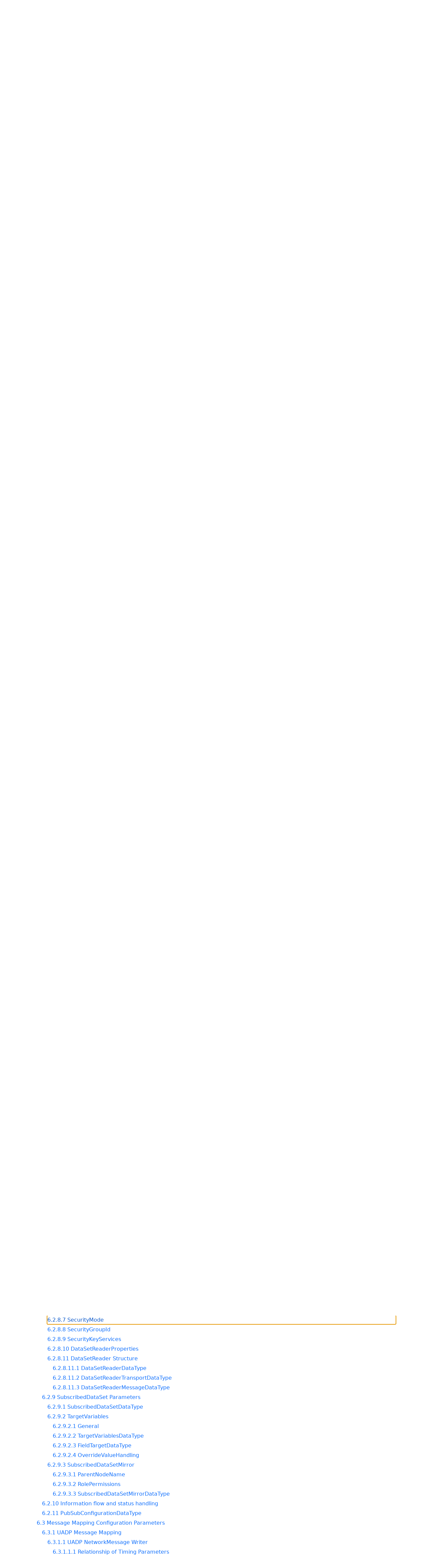

--- FILE ---
content_type: text/html; charset=utf-8
request_url: https://reference.opcfoundation.org/Core/Part14/v104/docs/
body_size: 12214
content:

<!DOCTYPE html>
<html lang="en">
<head>
    <meta charset="utf-8" />
    <meta name="viewport" content="width=device-width, initial-scale=1.0" />
    <title>UA Part 14: PubSub</title>
    <meta property="og:title" content="UA Part 14: PubSub" />
        <link rel="canonical" href="https://reference.opcfoundation.org/Core/Part14/v104/docs/" />
        <meta property="og:url" content="https://reference.opcfoundation.org/Core/Part14/v104/docs/" />
    <meta name="keywords" content="OPCUA,Industrial Automation,Specification,UA Part 14: PubSub,1.04" />
    <link rel="stylesheet" href="/lib/bootstrap/dist/css/bootstrap.min.css" />
    <link rel="stylesheet" href="/css/site.css?v=7zx62C1AUTQUgal_HCfaEl4f8Szgd_R10LHvJjYx9NU" />
    <link rel="stylesheet" href="/OnlineReference.MpaWebApp.styles.css?v=zG0FRjIvO_IFBNREdn0n76LhdXh1fPJ5nAo3F7dDt7k" />
</head>
<body>
    <header b-88l4uewu35>
        <nav b-88l4uewu35 class="navbar navbar-expand-lg navbar-dark opc-dark py-0">
            <div b-88l4uewu35 class="container-fluid ps-1">
                <button b-88l4uewu35 class="navbar-toggler" type="button" data-bs-toggle="collapse" data-bs-target="#navbarSupportedContent" aria-controls="navbarSupportedContent" aria-expanded="false" aria-label="Toggle navigation">
                    <span b-88l4uewu35 class="navbar-toggler-icon"></span>
                </button>
                <div b-88l4uewu35 class="collapse navbar-collapse" id="navbarSupportedContent">
                    <a b-88l4uewu35 class="navbar-brand content-to-hide" href="#"><img b-88l4uewu35 src="/opclogo.png" height="50" alt="OPC Foundation"></a>
                    <ul b-88l4uewu35 class="navbar-nav me-auto mb-2 mb-lg-0">
                        <li b-88l4uewu35 class="nav-item">
                            <a b-88l4uewu35 class="nav-link" aria-current="page" href="/">Documents</a>
                        </li>
                        <li b-88l4uewu35 class="nav-item">
                            <a b-88l4uewu35 class="nav-link" href="/nodesets">NodeSets</a>
                        </li>
                        <li b-88l4uewu35 class="nav-item">
                            <a b-88l4uewu35 class="nav-link" href="/Search">Search</a>
                        </li>
                    </ul>
                        <div b-88l4uewu35 class="content-to-hide py-1">
                            <form class="d-inline-flex" method="post">
                                <input b-88l4uewu35 type="text" class="form-control" name="SearchText" placeholder="Filter text on page.">
                                <button b-88l4uewu35 type="submit" class="btn btn-primary"><i b-88l4uewu35 class="fa-solid fa-filter text-white fa-l"></i></button>
                            <input name="__RequestVerificationToken" type="hidden" value="CfDJ8KUH1fqSs6JNv-6n9SC9FPwR2rh1Ip68_Wj4tgq6sSQr2xeNmGnSHqRG8Y73m__JoChqVrK5PK1kgT5Zh55yk3g6Zs4FYkPVNNH08DmLy7NT_hQVdP1YB8IkF891Yyp80OzFOF1V8nyYNvJSh0KNCmM" /></form>
                        </div>
                </div>
            </div>
        </nav>
    </header>
    <div b-88l4uewu35 class="container">
        <main b-88l4uewu35 role="main" class="pb-3">
            

    
<div class="container mt-2">
    <p class="h3">OPC 10000-14: UA Part 14: PubSub</p>
    <hr />
    <p class="h6 mb-2">
        Released 1.04
            <span class="ps-1 text-muted">(Replaced by <a href='/Core/Part14/v105/docs/'>1.05.06</a>)</span>
    </p>
    <p class="h6 mb-2">2018-02-06</p>
    <p class="h6 mb-2">
        This document is subject to the license terms described
        <a class="nav-link d-inline p-0 m-0" href=/Core/Part14/v104/docs/4-License>here</a>.
    </p>
    <p class="h6 mb-2">
        The general OPC Foundation specification license agreement also applies and can be found
        <a class="nav-link d-inline p-0 m-0" href="https://opcfoundation.org/license/specifications/1.14">here</a>.
    </p>
    <p class="h6">
        This document is a copy of the original which can be found
        <a class="nav-link d-inline p-0 m-0" href=https://opcfoundation.org/documents/10000-14/>here</a>.
    </p>
    <hr />
</div>

    <div class="alert alert-info p-2 mb-0" role="alert">
        <p class="m-0 p-0">
            This document defines nodes in the following nodesets:
        </p>
        <ul class="mb-0">
                <li>
                    <a class="nav-link d-inline p-0 m-0" href='/nodesets/4'>http://opcfoundation.org/UA/</a>
                </li>
        </ul>
    </div>

<div class="container mt-2">
        <a style="margin-left: 0em !important;"
       class="nav-link p-0 m-0 mb-1"
       name="1"
       href="/Core/Part14/v104/docs/1">
            1 Scope
        </a>
        <a style="margin-left: 0em !important;"
       class="nav-link p-0 m-0 mb-1"
       name="2"
       href="/Core/Part14/v104/docs/2">
            2 Normative references
        </a>
        <a style="margin-left: 0em !important;"
       class="nav-link p-0 m-0 mb-1"
       name="3"
       href="/Core/Part14/v104/docs/3">
            3 Terms, definitions and conventions
        </a>
        <a style="margin-left: 1em !important;"
       class="nav-link p-0 m-0 mb-1"
       name="3.1"
       href="/Core/Part14/v104/docs/3.1">
            3.1 Terms and definitions
        </a>
        <a style="margin-left: 2em !important;"
       class="nav-link p-0 m-0 mb-1"
       name="3.1.1"
       href="/Core/Part14/v104/docs/3.1.1">
            3.1.1 DataSetClass
        </a>
        <a style="margin-left: 2em !important;"
       class="nav-link p-0 m-0 mb-1"
       name="3.1.2"
       href="/Core/Part14/v104/docs/3.1.2">
            3.1.2 DataSetMetaData
        </a>
        <a style="margin-left: 2em !important;"
       class="nav-link p-0 m-0 mb-1"
       name="3.1.3"
       href="/Core/Part14/v104/docs/3.1.3">
            3.1.3 DataSetReader
        </a>
        <a style="margin-left: 2em !important;"
       class="nav-link p-0 m-0 mb-1"
       name="3.1.4"
       href="/Core/Part14/v104/docs/3.1.4">
            3.1.4 DataSetWriter
        </a>
        <a style="margin-left: 2em !important;"
       class="nav-link p-0 m-0 mb-1"
       name="3.1.5"
       href="/Core/Part14/v104/docs/3.1.5">
            3.1.5 PublishedDataSet
        </a>
        <a style="margin-left: 2em !important;"
       class="nav-link p-0 m-0 mb-1"
       name="3.1.6"
       href="/Core/Part14/v104/docs/3.1.6">
            3.1.6 SecurityGroup
        </a>
        <a style="margin-left: 2em !important;"
       class="nav-link p-0 m-0 mb-1"
       name="3.1.7"
       href="/Core/Part14/v104/docs/3.1.7">
            3.1.7 SubscribedDataSet
        </a>
        <a style="margin-left: 1em !important;"
       class="nav-link p-0 m-0 mb-1"
       name="3.2"
       href="/Core/Part14/v104/docs/3.2">
            3.2 Abbreviations and symbols
        </a>
        <a style="margin-left: 0em !important;"
       class="nav-link p-0 m-0 mb-1"
       name="4"
       href="/Core/Part14/v104/docs/4">
            4 Overview
        </a>
        <a style="margin-left: 1em !important;"
       class="nav-link p-0 m-0 mb-1"
       name="4.1"
       href="/Core/Part14/v104/docs/4.1">
            4.1 Fields of application
        </a>
        <a style="margin-left: 1em !important;"
       class="nav-link p-0 m-0 mb-1"
       name="4.2"
       href="/Core/Part14/v104/docs/4.2">
            4.2 Abstraction layers
        </a>
        <a style="margin-left: 1em !important;"
       class="nav-link p-0 m-0 mb-1"
       name="4.3"
       href="/Core/Part14/v104/docs/4.3">
            4.3 Decoupling by use of middleware
        </a>
        <a style="margin-left: 1em !important;"
       class="nav-link p-0 m-0 mb-1"
       name="4.4"
       href="/Core/Part14/v104/docs/4.4">
            4.4 Synergy of models
        </a>
        <a style="margin-left: 0em !important;"
       class="nav-link p-0 m-0 mb-1"
       name="5"
       href="/Core/Part14/v104/docs/5">
            5 PubSub Concepts
        </a>
        <a style="margin-left: 1em !important;"
       class="nav-link p-0 m-0 mb-1"
       name="5.1"
       href="/Core/Part14/v104/docs/5.1">
            5.1 Introduction
        </a>
        <a style="margin-left: 1em !important;"
       class="nav-link p-0 m-0 mb-1"
       name="5.2"
       href="/Core/Part14/v104/docs/5.2">
            5.2 DataSet
        </a>
        <a style="margin-left: 2em !important;"
       class="nav-link p-0 m-0 mb-1"
       name="5.2.1"
       href="/Core/Part14/v104/docs/5.2.1">
            5.2.1 General
        </a>
        <a style="margin-left: 2em !important;"
       class="nav-link p-0 m-0 mb-1"
       name="5.2.2"
       href="/Core/Part14/v104/docs/5.2.2">
            5.2.2 DataSetClass
        </a>
        <a style="margin-left: 2em !important;"
       class="nav-link p-0 m-0 mb-1"
       name="5.2.3"
       href="/Core/Part14/v104/docs/5.2.3">
            5.2.3 DataSetMetaData
        </a>
        <a style="margin-left: 1em !important;"
       class="nav-link p-0 m-0 mb-1"
       name="5.3"
       href="/Core/Part14/v104/docs/5.3">
            5.3 Messages
        </a>
        <a style="margin-left: 2em !important;"
       class="nav-link p-0 m-0 mb-1"
       name="5.3.1"
       href="/Core/Part14/v104/docs/5.3.1">
            5.3.1 General
        </a>
        <a style="margin-left: 2em !important;"
       class="nav-link p-0 m-0 mb-1"
       name="5.3.2"
       href="/Core/Part14/v104/docs/5.3.2">
            5.3.2 DataSetMessage field
        </a>
        <a style="margin-left: 2em !important;"
       class="nav-link p-0 m-0 mb-1"
       name="5.3.3"
       href="/Core/Part14/v104/docs/5.3.3">
            5.3.3 DataSetMessage
        </a>
        <a style="margin-left: 2em !important;"
       class="nav-link p-0 m-0 mb-1"
       name="5.3.4"
       href="/Core/Part14/v104/docs/5.3.4">
            5.3.4 NetworkMessage
        </a>
        <a style="margin-left: 2em !important;"
       class="nav-link p-0 m-0 mb-1"
       name="5.3.5"
       href="/Core/Part14/v104/docs/5.3.5">
            5.3.5 Message Security
        </a>
        <a style="margin-left: 2em !important;"
       class="nav-link p-0 m-0 mb-1"
       name="5.3.6"
       href="/Core/Part14/v104/docs/5.3.6">
            5.3.6 Transport Security
        </a>
        <a style="margin-left: 2em !important;"
       class="nav-link p-0 m-0 mb-1"
       name="5.3.7"
       href="/Core/Part14/v104/docs/5.3.7">
            5.3.7 SecurityGroup
        </a>
        <a style="margin-left: 1em !important;"
       class="nav-link p-0 m-0 mb-1"
       name="5.4"
       href="/Core/Part14/v104/docs/5.4">
            5.4 Entities
        </a>
        <a style="margin-left: 2em !important;"
       class="nav-link p-0 m-0 mb-1"
       name="5.4.1"
       href="/Core/Part14/v104/docs/5.4.1">
            5.4.1 Publisher
        </a>
        <a style="margin-left: 3em !important;"
       class="nav-link p-0 m-0 mb-1"
       name="5.4.1.1"
       href="/Core/Part14/v104/docs/5.4.1.1">
            5.4.1.1 General
        </a>
        <a style="margin-left: 3em !important;"
       class="nav-link p-0 m-0 mb-1"
       name="5.4.1.2"
       href="/Core/Part14/v104/docs/5.4.1.2">
            5.4.1.2 Message sending
        </a>
        <a style="margin-left: 2em !important;"
       class="nav-link p-0 m-0 mb-1"
       name="5.4.2"
       href="/Core/Part14/v104/docs/5.4.2">
            5.4.2 Subscriber
        </a>
        <a style="margin-left: 3em !important;"
       class="nav-link p-0 m-0 mb-1"
       name="5.4.2.1"
       href="/Core/Part14/v104/docs/5.4.2.1">
            5.4.2.1 General
        </a>
        <a style="margin-left: 3em !important;"
       class="nav-link p-0 m-0 mb-1"
       name="5.4.2.2"
       href="/Core/Part14/v104/docs/5.4.2.2">
            5.4.2.2 Message reception
        </a>
        <a style="margin-left: 2em !important;"
       class="nav-link p-0 m-0 mb-1"
       name="5.4.3"
       href="/Core/Part14/v104/docs/5.4.3">
            5.4.3 Security Key Service
        </a>
        <a style="margin-left: 3em !important;"
       class="nav-link p-0 m-0 mb-1"
       name="5.4.3.1"
       href="/Core/Part14/v104/docs/5.4.3.1">
            5.4.3.1 General
        </a>
        <a style="margin-left: 3em !important;"
       class="nav-link p-0 m-0 mb-1"
       name="5.4.3.2"
       href="/Core/Part14/v104/docs/5.4.3.2">
            5.4.3.2 SecurityGroup Management
        </a>
        <a style="margin-left: 3em !important;"
       class="nav-link p-0 m-0 mb-1"
       name="5.4.3.3"
       href="/Core/Part14/v104/docs/5.4.3.3">
            5.4.3.3 Key Acquisition Handshakes
        </a>
        <a style="margin-left: 3em !important;"
       class="nav-link p-0 m-0 mb-1"
       name="5.4.3.4"
       href="/Core/Part14/v104/docs/5.4.3.4">
            5.4.3.4 Authorization Services and Security Key Service
        </a>
        <a style="margin-left: 2em !important;"
       class="nav-link p-0 m-0 mb-1"
       name="5.4.4"
       href="/Core/Part14/v104/docs/5.4.4">
            5.4.4 Message Oriented Middleware
        </a>
        <a style="margin-left: 3em !important;"
       class="nav-link p-0 m-0 mb-1"
       name="5.4.4.1"
       href="/Core/Part14/v104/docs/5.4.4.1">
            5.4.4.1 General
        </a>
        <a style="margin-left: 3em !important;"
       class="nav-link p-0 m-0 mb-1"
       name="5.4.4.2"
       href="/Core/Part14/v104/docs/5.4.4.2">
            5.4.4.2 Broker-less Middleware
        </a>
        <a style="margin-left: 4em !important;"
       class="nav-link p-0 m-0 mb-1"
       name="5.4.4.2.1"
       href="/Core/Part14/v104/docs/5.4.4.2.1">
            5.4.4.2.1 General
        </a>
        <a style="margin-left: 4em !important;"
       class="nav-link p-0 m-0 mb-1"
       name="5.4.4.2.2"
       href="/Core/Part14/v104/docs/5.4.4.2.2">
            5.4.4.2.2 Broker-less model with OPC UA UDP
        </a>
        <a style="margin-left: 3em !important;"
       class="nav-link p-0 m-0 mb-1"
       name="5.4.4.3"
       href="/Core/Part14/v104/docs/5.4.4.3">
            5.4.4.3 Broker-based Middleware
        </a>
        <a style="margin-left: 4em !important;"
       class="nav-link p-0 m-0 mb-1"
       name="5.4.4.3.1"
       href="/Core/Part14/v104/docs/5.4.4.3.1">
            5.4.4.3.1 General
        </a>
        <a style="margin-left: 4em !important;"
       class="nav-link p-0 m-0 mb-1"
       name="5.4.4.3.2"
       href="/Core/Part14/v104/docs/5.4.4.3.2">
            5.4.4.3.2 Broker-based model
        </a>
        <a style="margin-left: 0em !important;"
       class="nav-link p-0 m-0 mb-1"
       name="6"
       href="/Core/Part14/v104/docs/6">
            6 PubSub Communication Parameters
        </a>
        <a style="margin-left: 1em !important;"
       class="nav-link p-0 m-0 mb-1"
       name="6.1"
       href="/Core/Part14/v104/docs/6.1">
            6.1 Overview
        </a>
        <a style="margin-left: 1em !important;"
       class="nav-link p-0 m-0 mb-1"
       name="6.2"
       href="/Core/Part14/v104/docs/6.2">
            6.2 Common Configuration Parameters
        </a>
        <a style="margin-left: 2em !important;"
       class="nav-link p-0 m-0 mb-1"
       name="6.2.1"
       href="/Core/Part14/v104/docs/6.2.1">
            6.2.1 PubSubState State Machine
        </a>
        <a style="margin-left: 2em !important;"
       class="nav-link p-0 m-0 mb-1"
       name="6.2.2"
       href="/Core/Part14/v104/docs/6.2.2">
            6.2.2 PublishedDataSet Parameters
        </a>
        <a style="margin-left: 3em !important;"
       class="nav-link p-0 m-0 mb-1"
       name="6.2.2.1"
       href="/Core/Part14/v104/docs/6.2.2.1">
            6.2.2.1 DataSetMetaData
        </a>
        <a style="margin-left: 4em !important;"
       class="nav-link p-0 m-0 mb-1"
       name="6.2.2.1.1"
       href="/Core/Part14/v104/docs/6.2.2.1.1">
            6.2.2.1.1 General
        </a>
        <a style="margin-left: 4em !important;"
       class="nav-link p-0 m-0 mb-1"
       name="6.2.2.1.2"
       href="/Core/Part14/v104/docs/6.2.2.1.2">
            6.2.2.1.2 DataSetMetaDataType
        </a>
        <a style="margin-left: 4em !important;"
       class="nav-link p-0 m-0 mb-1"
       name="6.2.2.1.3"
       href="/Core/Part14/v104/docs/6.2.2.1.3">
            6.2.2.1.3 FieldMetaData
        </a>
        <a style="margin-left: 4em !important;"
       class="nav-link p-0 m-0 mb-1"
       name="6.2.2.1.4"
       href="/Core/Part14/v104/docs/6.2.2.1.4">
            6.2.2.1.4 DataSetFieldFlags
        </a>
        <a style="margin-left: 4em !important;"
       class="nav-link p-0 m-0 mb-1"
       name="6.2.2.1.5"
       href="/Core/Part14/v104/docs/6.2.2.1.5">
            6.2.2.1.5 ConfigurationVersionDataType
        </a>
        <a style="margin-left: 3em !important;"
       class="nav-link p-0 m-0 mb-1"
       name="6.2.2.2"
       href="/Core/Part14/v104/docs/6.2.2.2">
            6.2.2.2 DataSetClassId
        </a>
        <a style="margin-left: 3em !important;"
       class="nav-link p-0 m-0 mb-1"
       name="6.2.2.3"
       href="/Core/Part14/v104/docs/6.2.2.3">
            6.2.2.3 ExtensionFields
        </a>
        <a style="margin-left: 3em !important;"
       class="nav-link p-0 m-0 mb-1"
       name="6.2.2.4"
       href="/Core/Part14/v104/docs/6.2.2.4">
            6.2.2.4 PublishedDataSetDataType
        </a>
        <a style="margin-left: 3em !important;"
       class="nav-link p-0 m-0 mb-1"
       name="6.2.2.5"
       href="/Core/Part14/v104/docs/6.2.2.5">
            6.2.2.5 PublishedDataSetSourceDataType
        </a>
        <a style="margin-left: 3em !important;"
       class="nav-link p-0 m-0 mb-1"
       name="6.2.2.6"
       href="/Core/Part14/v104/docs/6.2.2.6">
            6.2.2.6 Published Data Items
        </a>
        <a style="margin-left: 4em !important;"
       class="nav-link p-0 m-0 mb-1"
       name="6.2.2.6.1"
       href="/Core/Part14/v104/docs/6.2.2.6.1">
            6.2.2.6.1 PublishedData
        </a>
        <a style="margin-left: 4em !important;"
       class="nav-link p-0 m-0 mb-1"
       name="6.2.2.6.2"
       href="/Core/Part14/v104/docs/6.2.2.6.2">
            6.2.2.6.2 PublishedDataItemsDataType
        </a>
        <a style="margin-left: 3em !important;"
       class="nav-link p-0 m-0 mb-1"
       name="6.2.2.7"
       href="/Core/Part14/v104/docs/6.2.2.7">
            6.2.2.7 Published Events
        </a>
        <a style="margin-left: 4em !important;"
       class="nav-link p-0 m-0 mb-1"
       name="6.2.2.7.1"
       href="/Core/Part14/v104/docs/6.2.2.7.1">
            6.2.2.7.1 EventNotifier
        </a>
        <a style="margin-left: 4em !important;"
       class="nav-link p-0 m-0 mb-1"
       name="6.2.2.7.2"
       href="/Core/Part14/v104/docs/6.2.2.7.2">
            6.2.2.7.2 SelectedFields
        </a>
        <a style="margin-left: 4em !important;"
       class="nav-link p-0 m-0 mb-1"
       name="6.2.2.7.3"
       href="/Core/Part14/v104/docs/6.2.2.7.3">
            6.2.2.7.3 Filter
        </a>
        <a style="margin-left: 4em !important;"
       class="nav-link p-0 m-0 mb-1"
       name="6.2.2.7.4"
       href="/Core/Part14/v104/docs/6.2.2.7.4">
            6.2.2.7.4 PublishedEventsDataType
        </a>
        <a style="margin-left: 2em !important;"
       class="nav-link p-0 m-0 mb-1"
       name="6.2.3"
       href="/Core/Part14/v104/docs/6.2.3">
            6.2.3 DataSetWriter Parameters
        </a>
        <a style="margin-left: 3em !important;"
       class="nav-link p-0 m-0 mb-1"
       name="6.2.3.1"
       href="/Core/Part14/v104/docs/6.2.3.1">
            6.2.3.1 DataSetWriterId
        </a>
        <a style="margin-left: 3em !important;"
       class="nav-link p-0 m-0 mb-1"
       name="6.2.3.2"
       href="/Core/Part14/v104/docs/6.2.3.2">
            6.2.3.2 DataSetFieldContentMask
        </a>
        <a style="margin-left: 3em !important;"
       class="nav-link p-0 m-0 mb-1"
       name="6.2.3.3"
       href="/Core/Part14/v104/docs/6.2.3.3">
            6.2.3.3 KeyFrameCount
        </a>
        <a style="margin-left: 3em !important;"
       class="nav-link p-0 m-0 mb-1"
       name="6.2.3.4"
       href="/Core/Part14/v104/docs/6.2.3.4">
            6.2.3.4 DataSetWriterProperties
        </a>
        <a style="margin-left: 3em !important;"
       class="nav-link p-0 m-0 mb-1"
       name="6.2.3.5"
       href="/Core/Part14/v104/docs/6.2.3.5">
            6.2.3.5 DataSetWriter Structure
        </a>
        <a style="margin-left: 4em !important;"
       class="nav-link p-0 m-0 mb-1"
       name="6.2.3.5.1"
       href="/Core/Part14/v104/docs/6.2.3.5.1">
            6.2.3.5.1 DataSetWriterDataType
        </a>
        <a style="margin-left: 4em !important;"
       class="nav-link p-0 m-0 mb-1"
       name="6.2.3.5.2"
       href="/Core/Part14/v104/docs/6.2.3.5.2">
            6.2.3.5.2 DataSetWriterTransportDataType
        </a>
        <a style="margin-left: 4em !important;"
       class="nav-link p-0 m-0 mb-1"
       name="6.2.3.5.3"
       href="/Core/Part14/v104/docs/6.2.3.5.3">
            6.2.3.5.3 DataSetWriterMessageDataType
        </a>
        <a style="margin-left: 2em !important;"
       class="nav-link p-0 m-0 mb-1"
       name="6.2.4"
       href="/Core/Part14/v104/docs/6.2.4">
            6.2.4 Shared PubSubGroup Parameters
        </a>
        <a style="margin-left: 3em !important;"
       class="nav-link p-0 m-0 mb-1"
       name="6.2.4.1"
       href="/Core/Part14/v104/docs/6.2.4.1">
            6.2.4.1 General
        </a>
        <a style="margin-left: 3em !important;"
       class="nav-link p-0 m-0 mb-1"
       name="6.2.4.2"
       href="/Core/Part14/v104/docs/6.2.4.2">
            6.2.4.2 SecurityMode
        </a>
        <a style="margin-left: 3em !important;"
       class="nav-link p-0 m-0 mb-1"
       name="6.2.4.3"
       href="/Core/Part14/v104/docs/6.2.4.3">
            6.2.4.3 SecurityGroupId
        </a>
        <a style="margin-left: 3em !important;"
       class="nav-link p-0 m-0 mb-1"
       name="6.2.4.4"
       href="/Core/Part14/v104/docs/6.2.4.4">
            6.2.4.4 SecurityKeyServices
        </a>
        <a style="margin-left: 3em !important;"
       class="nav-link p-0 m-0 mb-1"
       name="6.2.4.5"
       href="/Core/Part14/v104/docs/6.2.4.5">
            6.2.4.5 MaxNetworkMessageSize
        </a>
        <a style="margin-left: 3em !important;"
       class="nav-link p-0 m-0 mb-1"
       name="6.2.4.6"
       href="/Core/Part14/v104/docs/6.2.4.6">
            6.2.4.6 GroupProperties
        </a>
        <a style="margin-left: 3em !important;"
       class="nav-link p-0 m-0 mb-1"
       name="6.2.4.7"
       href="/Core/Part14/v104/docs/6.2.4.7">
            6.2.4.7 PubSubGroup Structure
        </a>
        <a style="margin-left: 2em !important;"
       class="nav-link p-0 m-0 mb-1"
       name="6.2.5"
       href="/Core/Part14/v104/docs/6.2.5">
            6.2.5 WriterGroup Parameters
        </a>
        <a style="margin-left: 3em !important;"
       class="nav-link p-0 m-0 mb-1"
       name="6.2.5.1"
       href="/Core/Part14/v104/docs/6.2.5.1">
            6.2.5.1 WriterGroupId
        </a>
        <a style="margin-left: 3em !important;"
       class="nav-link p-0 m-0 mb-1"
       name="6.2.5.2"
       href="/Core/Part14/v104/docs/6.2.5.2">
            6.2.5.2 PublishingInterval
        </a>
        <a style="margin-left: 3em !important;"
       class="nav-link p-0 m-0 mb-1"
       name="6.2.5.3"
       href="/Core/Part14/v104/docs/6.2.5.3">
            6.2.5.3 KeepAliveTime
        </a>
        <a style="margin-left: 3em !important;"
       class="nav-link p-0 m-0 mb-1"
       name="6.2.5.4"
       href="/Core/Part14/v104/docs/6.2.5.4">
            6.2.5.4 Priority
        </a>
        <a style="margin-left: 3em !important;"
       class="nav-link p-0 m-0 mb-1"
       name="6.2.5.5"
       href="/Core/Part14/v104/docs/6.2.5.5">
            6.2.5.5 LocaleIds
        </a>
        <a style="margin-left: 3em !important;"
       class="nav-link p-0 m-0 mb-1"
       name="6.2.5.6"
       href="/Core/Part14/v104/docs/6.2.5.6">
            6.2.5.6 WriterGroup Structures
        </a>
        <a style="margin-left: 4em !important;"
       class="nav-link p-0 m-0 mb-1"
       name="6.2.5.6.1"
       href="/Core/Part14/v104/docs/6.2.5.6.1">
            6.2.5.6.1 WriterGroupDataType
        </a>
        <a style="margin-left: 4em !important;"
       class="nav-link p-0 m-0 mb-1"
       name="6.2.5.6.2"
       href="/Core/Part14/v104/docs/6.2.5.6.2">
            6.2.5.6.2 WriterGroupTransportDataType
        </a>
        <a style="margin-left: 4em !important;"
       class="nav-link p-0 m-0 mb-1"
       name="6.2.5.6.3"
       href="/Core/Part14/v104/docs/6.2.5.6.3">
            6.2.5.6.3 WriterGroupMessageDataType
        </a>
        <a style="margin-left: 2em !important;"
       class="nav-link p-0 m-0 mb-1"
       name="6.2.6"
       href="/Core/Part14/v104/docs/6.2.6">
            6.2.6 PubSubConnection Parameters
        </a>
        <a style="margin-left: 3em !important;"
       class="nav-link p-0 m-0 mb-1"
       name="6.2.6.1"
       href="/Core/Part14/v104/docs/6.2.6.1">
            6.2.6.1 PublisherId
        </a>
        <a style="margin-left: 3em !important;"
       class="nav-link p-0 m-0 mb-1"
       name="6.2.6.2"
       href="/Core/Part14/v104/docs/6.2.6.2">
            6.2.6.2 TransportProfileUri
        </a>
        <a style="margin-left: 3em !important;"
       class="nav-link p-0 m-0 mb-1"
       name="6.2.6.3"
       href="/Core/Part14/v104/docs/6.2.6.3">
            6.2.6.3 Address
        </a>
        <a style="margin-left: 3em !important;"
       class="nav-link p-0 m-0 mb-1"
       name="6.2.6.4"
       href="/Core/Part14/v104/docs/6.2.6.4">
            6.2.6.4 ConnectionProperties
        </a>
        <a style="margin-left: 3em !important;"
       class="nav-link p-0 m-0 mb-1"
       name="6.2.6.5"
       href="/Core/Part14/v104/docs/6.2.6.5">
            6.2.6.5 PubSubConnection Structure
        </a>
        <a style="margin-left: 4em !important;"
       class="nav-link p-0 m-0 mb-1"
       name="6.2.6.5.1"
       href="/Core/Part14/v104/docs/6.2.6.5.1">
            6.2.6.5.1 PubSubConnectionDataType
        </a>
        <a style="margin-left: 4em !important;"
       class="nav-link p-0 m-0 mb-1"
       name="6.2.6.5.2"
       href="/Core/Part14/v104/docs/6.2.6.5.2">
            6.2.6.5.2 ConnectionTransportDataType
        </a>
        <a style="margin-left: 4em !important;"
       class="nav-link p-0 m-0 mb-1"
       name="6.2.6.5.3"
       href="/Core/Part14/v104/docs/6.2.6.5.3">
            6.2.6.5.3 NetworkAddressDataType
        </a>
        <a style="margin-left: 4em !important;"
       class="nav-link p-0 m-0 mb-1"
       name="6.2.6.5.4"
       href="/Core/Part14/v104/docs/6.2.6.5.4">
            6.2.6.5.4 NetworkAddressUrlDataType
        </a>
        <a style="margin-left: 2em !important;"
       class="nav-link p-0 m-0 mb-1"
       name="6.2.7"
       href="/Core/Part14/v104/docs/6.2.7">
            6.2.7 ReaderGroup Parameters
        </a>
        <a style="margin-left: 3em !important;"
       class="nav-link p-0 m-0 mb-1"
       name="6.2.7.1"
       href="/Core/Part14/v104/docs/6.2.7.1">
            6.2.7.1 General
        </a>
        <a style="margin-left: 3em !important;"
       class="nav-link p-0 m-0 mb-1"
       name="6.2.7.2"
       href="/Core/Part14/v104/docs/6.2.7.2">
            6.2.7.2 ReaderGroup Structures
        </a>
        <a style="margin-left: 4em !important;"
       class="nav-link p-0 m-0 mb-1"
       name="6.2.7.2.1"
       href="/Core/Part14/v104/docs/6.2.7.2.1">
            6.2.7.2.1 ReaderGroupDataType
        </a>
        <a style="margin-left: 4em !important;"
       class="nav-link p-0 m-0 mb-1"
       name="6.2.7.2.2"
       href="/Core/Part14/v104/docs/6.2.7.2.2">
            6.2.7.2.2 ReaderGroupTransportDataType
        </a>
        <a style="margin-left: 4em !important;"
       class="nav-link p-0 m-0 mb-1"
       name="6.2.7.2.3"
       href="/Core/Part14/v104/docs/6.2.7.2.3">
            6.2.7.2.3 ReaderGroupMessageDataType
        </a>
        <a style="margin-left: 2em !important;"
       class="nav-link p-0 m-0 mb-1"
       name="6.2.8"
       href="/Core/Part14/v104/docs/6.2.8">
            6.2.8 DataSetReader Parameters
        </a>
        <a style="margin-left: 3em !important;"
       class="nav-link p-0 m-0 mb-1"
       name="6.2.8.1"
       href="/Core/Part14/v104/docs/6.2.8.1">
            6.2.8.1 PublisherId
        </a>
        <a style="margin-left: 3em !important;"
       class="nav-link p-0 m-0 mb-1"
       name="6.2.8.2"
       href="/Core/Part14/v104/docs/6.2.8.2">
            6.2.8.2 WriterGroupId
        </a>
        <a style="margin-left: 3em !important;"
       class="nav-link p-0 m-0 mb-1"
       name="6.2.8.3"
       href="/Core/Part14/v104/docs/6.2.8.3">
            6.2.8.3 DataSetWriterId
        </a>
        <a style="margin-left: 3em !important;"
       class="nav-link p-0 m-0 mb-1"
       name="6.2.8.4"
       href="/Core/Part14/v104/docs/6.2.8.4">
            6.2.8.4 DataSetMetaData
        </a>
        <a style="margin-left: 3em !important;"
       class="nav-link p-0 m-0 mb-1"
       name="6.2.8.5"
       href="/Core/Part14/v104/docs/6.2.8.5">
            6.2.8.5 DataSetFieldContentMask
        </a>
        <a style="margin-left: 3em !important;"
       class="nav-link p-0 m-0 mb-1"
       name="6.2.8.6"
       href="/Core/Part14/v104/docs/6.2.8.6">
            6.2.8.6 MessageReceiveTimeout
        </a>
        <a style="margin-left: 3em !important;"
       class="nav-link p-0 m-0 mb-1"
       name="6.2.8.7"
       href="/Core/Part14/v104/docs/6.2.8.7">
            6.2.8.7 SecurityMode
        </a>
        <a style="margin-left: 3em !important;"
       class="nav-link p-0 m-0 mb-1"
       name="6.2.8.8"
       href="/Core/Part14/v104/docs/6.2.8.8">
            6.2.8.8 SecurityGroupId
        </a>
        <a style="margin-left: 3em !important;"
       class="nav-link p-0 m-0 mb-1"
       name="6.2.8.9"
       href="/Core/Part14/v104/docs/6.2.8.9">
            6.2.8.9 SecurityKeyServices
        </a>
        <a style="margin-left: 3em !important;"
       class="nav-link p-0 m-0 mb-1"
       name="6.2.8.10"
       href="/Core/Part14/v104/docs/6.2.8.10">
            6.2.8.10 DataSetReaderProperties
        </a>
        <a style="margin-left: 3em !important;"
       class="nav-link p-0 m-0 mb-1"
       name="6.2.8.11"
       href="/Core/Part14/v104/docs/6.2.8.11">
            6.2.8.11 DataSetReader Structure
        </a>
        <a style="margin-left: 4em !important;"
       class="nav-link p-0 m-0 mb-1"
       name="6.2.8.11.1"
       href="/Core/Part14/v104/docs/6.2.8.11.1">
            6.2.8.11.1 DataSetReaderDataType
        </a>
        <a style="margin-left: 4em !important;"
       class="nav-link p-0 m-0 mb-1"
       name="6.2.8.11.2"
       href="/Core/Part14/v104/docs/6.2.8.11.2">
            6.2.8.11.2 DataSetReaderTransportDataType
        </a>
        <a style="margin-left: 4em !important;"
       class="nav-link p-0 m-0 mb-1"
       name="6.2.8.11.3"
       href="/Core/Part14/v104/docs/6.2.8.11.3">
            6.2.8.11.3 DataSetReaderMessageDataType
        </a>
        <a style="margin-left: 2em !important;"
       class="nav-link p-0 m-0 mb-1"
       name="6.2.9"
       href="/Core/Part14/v104/docs/6.2.9">
            6.2.9 SubscribedDataSet Parameters
        </a>
        <a style="margin-left: 3em !important;"
       class="nav-link p-0 m-0 mb-1"
       name="6.2.9.1"
       href="/Core/Part14/v104/docs/6.2.9.1">
            6.2.9.1 SubscribedDataSetDataType
        </a>
        <a style="margin-left: 3em !important;"
       class="nav-link p-0 m-0 mb-1"
       name="6.2.9.2"
       href="/Core/Part14/v104/docs/6.2.9.2">
            6.2.9.2 TargetVariables
        </a>
        <a style="margin-left: 4em !important;"
       class="nav-link p-0 m-0 mb-1"
       name="6.2.9.2.1"
       href="/Core/Part14/v104/docs/6.2.9.2.1">
            6.2.9.2.1 General
        </a>
        <a style="margin-left: 4em !important;"
       class="nav-link p-0 m-0 mb-1"
       name="6.2.9.2.2"
       href="/Core/Part14/v104/docs/6.2.9.2.2">
            6.2.9.2.2 TargetVariablesDataType
        </a>
        <a style="margin-left: 4em !important;"
       class="nav-link p-0 m-0 mb-1"
       name="6.2.9.2.3"
       href="/Core/Part14/v104/docs/6.2.9.2.3">
            6.2.9.2.3 FieldTargetDataType
        </a>
        <a style="margin-left: 4em !important;"
       class="nav-link p-0 m-0 mb-1"
       name="6.2.9.2.4"
       href="/Core/Part14/v104/docs/6.2.9.2.4">
            6.2.9.2.4 OverrideValueHandling
        </a>
        <a style="margin-left: 3em !important;"
       class="nav-link p-0 m-0 mb-1"
       name="6.2.9.3"
       href="/Core/Part14/v104/docs/6.2.9.3">
            6.2.9.3 SubscribedDataSetMirror
        </a>
        <a style="margin-left: 4em !important;"
       class="nav-link p-0 m-0 mb-1"
       name="6.2.9.3.1"
       href="/Core/Part14/v104/docs/6.2.9.3.1">
            6.2.9.3.1 ParentNodeName
        </a>
        <a style="margin-left: 4em !important;"
       class="nav-link p-0 m-0 mb-1"
       name="6.2.9.3.2"
       href="/Core/Part14/v104/docs/6.2.9.3.2">
            6.2.9.3.2 RolePermissions
        </a>
        <a style="margin-left: 4em !important;"
       class="nav-link p-0 m-0 mb-1"
       name="6.2.9.3.3"
       href="/Core/Part14/v104/docs/6.2.9.3.3">
            6.2.9.3.3 SubscribedDataSetMirrorDataType
        </a>
        <a style="margin-left: 2em !important;"
       class="nav-link p-0 m-0 mb-1"
       name="6.2.10"
       href="/Core/Part14/v104/docs/6.2.10">
            6.2.10 Information flow and status handling
        </a>
        <a style="margin-left: 2em !important;"
       class="nav-link p-0 m-0 mb-1"
       name="6.2.11"
       href="/Core/Part14/v104/docs/6.2.11">
            6.2.11 PubSubConfigurationDataType
        </a>
        <a style="margin-left: 1em !important;"
       class="nav-link p-0 m-0 mb-1"
       name="6.3"
       href="/Core/Part14/v104/docs/6.3">
            6.3 Message Mapping Configuration Parameters
        </a>
        <a style="margin-left: 2em !important;"
       class="nav-link p-0 m-0 mb-1"
       name="6.3.1"
       href="/Core/Part14/v104/docs/6.3.1">
            6.3.1 UADP Message Mapping
        </a>
        <a style="margin-left: 3em !important;"
       class="nav-link p-0 m-0 mb-1"
       name="6.3.1.1"
       href="/Core/Part14/v104/docs/6.3.1.1">
            6.3.1.1 UADP NetworkMessage Writer
        </a>
        <a style="margin-left: 4em !important;"
       class="nav-link p-0 m-0 mb-1"
       name="6.3.1.1.1"
       href="/Core/Part14/v104/docs/6.3.1.1.1">
            6.3.1.1.1 Relationship of Timing Parameters
        </a>
        <a style="margin-left: 4em !important;"
       class="nav-link p-0 m-0 mb-1"
       name="6.3.1.1.2"
       href="/Core/Part14/v104/docs/6.3.1.1.2">
            6.3.1.1.2 GroupVersion
        </a>
        <a style="margin-left: 4em !important;"
       class="nav-link p-0 m-0 mb-1"
       name="6.3.1.1.3"
       href="/Core/Part14/v104/docs/6.3.1.1.3">
            6.3.1.1.3 DataSetOrdering
        </a>
        <a style="margin-left: 4em !important;"
       class="nav-link p-0 m-0 mb-1"
       name="6.3.1.1.4"
       href="/Core/Part14/v104/docs/6.3.1.1.4">
            6.3.1.1.4 NetworkMessageContentMask
        </a>
        <a style="margin-left: 4em !important;"
       class="nav-link p-0 m-0 mb-1"
       name="6.3.1.1.5"
       href="/Core/Part14/v104/docs/6.3.1.1.5">
            6.3.1.1.5 SamplingOffset
        </a>
        <a style="margin-left: 4em !important;"
       class="nav-link p-0 m-0 mb-1"
       name="6.3.1.1.6"
       href="/Core/Part14/v104/docs/6.3.1.1.6">
            6.3.1.1.6 PublishingOffset
        </a>
        <a style="margin-left: 4em !important;"
       class="nav-link p-0 m-0 mb-1"
       name="6.3.1.1.7"
       href="/Core/Part14/v104/docs/6.3.1.1.7">
            6.3.1.1.7 UadpWriterGroupMessageDataType Structure
        </a>
        <a style="margin-left: 3em !important;"
       class="nav-link p-0 m-0 mb-1"
       name="6.3.1.2"
       href="/Core/Part14/v104/docs/6.3.1.2">
            6.3.1.2 UADP DataSetMessage Writer
        </a>
        <a style="margin-left: 4em !important;"
       class="nav-link p-0 m-0 mb-1"
       name="6.3.1.2.1"
       href="/Core/Part14/v104/docs/6.3.1.2.1">
            6.3.1.2.1 General
        </a>
        <a style="margin-left: 4em !important;"
       class="nav-link p-0 m-0 mb-1"
       name="6.3.1.2.2"
       href="/Core/Part14/v104/docs/6.3.1.2.2">
            6.3.1.2.2 DataSetMessageContentMask
        </a>
        <a style="margin-left: 4em !important;"
       class="nav-link p-0 m-0 mb-1"
       name="6.3.1.2.3"
       href="/Core/Part14/v104/docs/6.3.1.2.3">
            6.3.1.2.3 ConfiguredSize
        </a>
        <a style="margin-left: 4em !important;"
       class="nav-link p-0 m-0 mb-1"
       name="6.3.1.2.4"
       href="/Core/Part14/v104/docs/6.3.1.2.4">
            6.3.1.2.4 NetworkMessageNumber
        </a>
        <a style="margin-left: 4em !important;"
       class="nav-link p-0 m-0 mb-1"
       name="6.3.1.2.5"
       href="/Core/Part14/v104/docs/6.3.1.2.5">
            6.3.1.2.5 DataSetOffset
        </a>
        <a style="margin-left: 4em !important;"
       class="nav-link p-0 m-0 mb-1"
       name="6.3.1.2.6"
       href="/Core/Part14/v104/docs/6.3.1.2.6">
            6.3.1.2.6 UadpDataSetWriterMessageDataType Structure
        </a>
        <a style="margin-left: 3em !important;"
       class="nav-link p-0 m-0 mb-1"
       name="6.3.1.3"
       href="/Core/Part14/v104/docs/6.3.1.3">
            6.3.1.3 UADP DataSetMessage Reader
        </a>
        <a style="margin-left: 4em !important;"
       class="nav-link p-0 m-0 mb-1"
       name="6.3.1.3.1"
       href="/Core/Part14/v104/docs/6.3.1.3.1">
            6.3.1.3.1 GroupVersion
        </a>
        <a style="margin-left: 4em !important;"
       class="nav-link p-0 m-0 mb-1"
       name="6.3.1.3.2"
       href="/Core/Part14/v104/docs/6.3.1.3.2">
            6.3.1.3.2 NetworkMessageNumber
        </a>
        <a style="margin-left: 4em !important;"
       class="nav-link p-0 m-0 mb-1"
       name="6.3.1.3.3"
       href="/Core/Part14/v104/docs/6.3.1.3.3">
            6.3.1.3.3 DataSetOffset
        </a>
        <a style="margin-left: 4em !important;"
       class="nav-link p-0 m-0 mb-1"
       name="6.3.1.3.4"
       href="/Core/Part14/v104/docs/6.3.1.3.4">
            6.3.1.3.4 DataSetClassId
        </a>
        <a style="margin-left: 4em !important;"
       class="nav-link p-0 m-0 mb-1"
       name="6.3.1.3.5"
       href="/Core/Part14/v104/docs/6.3.1.3.5">
            6.3.1.3.5 Network&#x200C;Message&#x200C;ContentMask
        </a>
        <a style="margin-left: 4em !important;"
       class="nav-link p-0 m-0 mb-1"
       name="6.3.1.3.6"
       href="/Core/Part14/v104/docs/6.3.1.3.6">
            6.3.1.3.6 DataSetMessage&#x200C;ContentMask
        </a>
        <a style="margin-left: 4em !important;"
       class="nav-link p-0 m-0 mb-1"
       name="6.3.1.3.7"
       href="/Core/Part14/v104/docs/6.3.1.3.7">
            6.3.1.3.7 PublishingInterval
        </a>
        <a style="margin-left: 4em !important;"
       class="nav-link p-0 m-0 mb-1"
       name="6.3.1.3.8"
       href="/Core/Part14/v104/docs/6.3.1.3.8">
            6.3.1.3.8 ReceiveOffset
        </a>
        <a style="margin-left: 4em !important;"
       class="nav-link p-0 m-0 mb-1"
       name="6.3.1.3.9"
       href="/Core/Part14/v104/docs/6.3.1.3.9">
            6.3.1.3.9 ProcessingOffset
        </a>
        <a style="margin-left: 4em !important;"
       class="nav-link p-0 m-0 mb-1"
       name="6.3.1.3.10"
       href="/Core/Part14/v104/docs/6.3.1.3.10">
            6.3.1.3.10 UadpDataSetReaderMessageDataType
        </a>
        <a style="margin-left: 2em !important;"
       class="nav-link p-0 m-0 mb-1"
       name="6.3.2"
       href="/Core/Part14/v104/docs/6.3.2">
            6.3.2 JSON Message Mapping
        </a>
        <a style="margin-left: 3em !important;"
       class="nav-link p-0 m-0 mb-1"
       name="6.3.2.1"
       href="/Core/Part14/v104/docs/6.3.2.1">
            6.3.2.1 JSON NetworkMessage Writer
        </a>
        <a style="margin-left: 4em !important;"
       class="nav-link p-0 m-0 mb-1"
       name="6.3.2.1.1"
       href="/Core/Part14/v104/docs/6.3.2.1.1">
            6.3.2.1.1 NetworkMessageContentMask
        </a>
        <a style="margin-left: 4em !important;"
       class="nav-link p-0 m-0 mb-1"
       name="6.3.2.1.2"
       href="/Core/Part14/v104/docs/6.3.2.1.2">
            6.3.2.1.2 JsonWriterGroupMessageDataType Structure
        </a>
        <a style="margin-left: 3em !important;"
       class="nav-link p-0 m-0 mb-1"
       name="6.3.2.2"
       href="/Core/Part14/v104/docs/6.3.2.2">
            6.3.2.2 JSON DataSetMessage Writer
        </a>
        <a style="margin-left: 4em !important;"
       class="nav-link p-0 m-0 mb-1"
       name="6.3.2.2.1"
       href="/Core/Part14/v104/docs/6.3.2.2.1">
            6.3.2.2.1 DataSetMessageContentMask
        </a>
        <a style="margin-left: 4em !important;"
       class="nav-link p-0 m-0 mb-1"
       name="6.3.2.2.2"
       href="/Core/Part14/v104/docs/6.3.2.2.2">
            6.3.2.2.2 JsonDataSetWriterMessageDataType Structure
        </a>
        <a style="margin-left: 3em !important;"
       class="nav-link p-0 m-0 mb-1"
       name="6.3.2.3"
       href="/Core/Part14/v104/docs/6.3.2.3">
            6.3.2.3 JSON DataSetMessage Reader
        </a>
        <a style="margin-left: 4em !important;"
       class="nav-link p-0 m-0 mb-1"
       name="6.3.2.3.1"
       href="/Core/Part14/v104/docs/6.3.2.3.1">
            6.3.2.3.1 Network&#x200C;Message&#x200C;ContentMask
        </a>
        <a style="margin-left: 4em !important;"
       class="nav-link p-0 m-0 mb-1"
       name="6.3.2.3.2"
       href="/Core/Part14/v104/docs/6.3.2.3.2">
            6.3.2.3.2 DataSetMessage&#x200C;ContentMask
        </a>
        <a style="margin-left: 4em !important;"
       class="nav-link p-0 m-0 mb-1"
       name="6.3.2.3.3"
       href="/Core/Part14/v104/docs/6.3.2.3.3">
            6.3.2.3.3 JsonDataSetReaderMessageDataType Structure
        </a>
        <a style="margin-left: 1em !important;"
       class="nav-link p-0 m-0 mb-1"
       name="6.4"
       href="/Core/Part14/v104/docs/6.4">
            6.4 Transport Protocol Mapping Configuration Parameters
        </a>
        <a style="margin-left: 2em !important;"
       class="nav-link p-0 m-0 mb-1"
       name="6.4.1"
       href="/Core/Part14/v104/docs/6.4.1">
            6.4.1 Datagram Transport Protocol
        </a>
        <a style="margin-left: 3em !important;"
       class="nav-link p-0 m-0 mb-1"
       name="6.4.1.1"
       href="/Core/Part14/v104/docs/6.4.1.1">
            6.4.1.1 Datagram PubSubConnection
        </a>
        <a style="margin-left: 4em !important;"
       class="nav-link p-0 m-0 mb-1"
       name="6.4.1.1.1"
       href="/Core/Part14/v104/docs/6.4.1.1.1">
            6.4.1.1.1 DiscoveryAddress
        </a>
        <a style="margin-left: 4em !important;"
       class="nav-link p-0 m-0 mb-1"
       name="6.4.1.1.2"
       href="/Core/Part14/v104/docs/6.4.1.1.2">
            6.4.1.1.2 DatagramConnectionTransportDataType Structure
        </a>
        <a style="margin-left: 3em !important;"
       class="nav-link p-0 m-0 mb-1"
       name="6.4.1.2"
       href="/Core/Part14/v104/docs/6.4.1.2">
            6.4.1.2 Datagram WriterGroup
        </a>
        <a style="margin-left: 4em !important;"
       class="nav-link p-0 m-0 mb-1"
       name="6.4.1.2.1"
       href="/Core/Part14/v104/docs/6.4.1.2.1">
            6.4.1.2.1 MessageRepeatCount
        </a>
        <a style="margin-left: 4em !important;"
       class="nav-link p-0 m-0 mb-1"
       name="6.4.1.2.2"
       href="/Core/Part14/v104/docs/6.4.1.2.2">
            6.4.1.2.2 MessageRepeatDelay
        </a>
        <a style="margin-left: 4em !important;"
       class="nav-link p-0 m-0 mb-1"
       name="6.4.1.2.3"
       href="/Core/Part14/v104/docs/6.4.1.2.3">
            6.4.1.2.3 DatagramWriterGroupTransportDataType Structure
        </a>
        <a style="margin-left: 3em !important;"
       class="nav-link p-0 m-0 mb-1"
       name="6.4.1.3"
       href="/Core/Part14/v104/docs/6.4.1.3">
            6.4.1.3 Datagram DataSetWriter Parameters
        </a>
        <a style="margin-left: 3em !important;"
       class="nav-link p-0 m-0 mb-1"
       name="6.4.1.4"
       href="/Core/Part14/v104/docs/6.4.1.4">
            6.4.1.4 Datagram DataSetReader
        </a>
        <a style="margin-left: 2em !important;"
       class="nav-link p-0 m-0 mb-1"
       name="6.4.2"
       href="/Core/Part14/v104/docs/6.4.2">
            6.4.2 Broker Transport Protocol
        </a>
        <a style="margin-left: 3em !important;"
       class="nav-link p-0 m-0 mb-1"
       name="6.4.2.1"
       href="/Core/Part14/v104/docs/6.4.2.1">
            6.4.2.1 Broker PubSubConnection
        </a>
        <a style="margin-left: 4em !important;"
       class="nav-link p-0 m-0 mb-1"
       name="6.4.2.1.1"
       href="/Core/Part14/v104/docs/6.4.2.1.1">
            6.4.2.1.1 ResourceUri
        </a>
        <a style="margin-left: 4em !important;"
       class="nav-link p-0 m-0 mb-1"
       name="6.4.2.1.2"
       href="/Core/Part14/v104/docs/6.4.2.1.2">
            6.4.2.1.2 AuthenticationProfileUri
        </a>
        <a style="margin-left: 4em !important;"
       class="nav-link p-0 m-0 mb-1"
       name="6.4.2.1.3"
       href="/Core/Part14/v104/docs/6.4.2.1.3">
            6.4.2.1.3 BrokerConnectionTransportDataType Structure
        </a>
        <a style="margin-left: 3em !important;"
       class="nav-link p-0 m-0 mb-1"
       name="6.4.2.2"
       href="/Core/Part14/v104/docs/6.4.2.2">
            6.4.2.2 Broker WriterGroup
        </a>
        <a style="margin-left: 4em !important;"
       class="nav-link p-0 m-0 mb-1"
       name="6.4.2.2.1"
       href="/Core/Part14/v104/docs/6.4.2.2.1">
            6.4.2.2.1 QueueName
        </a>
        <a style="margin-left: 4em !important;"
       class="nav-link p-0 m-0 mb-1"
       name="6.4.2.2.2"
       href="/Core/Part14/v104/docs/6.4.2.2.2">
            6.4.2.2.2 ResourceUri
        </a>
        <a style="margin-left: 4em !important;"
       class="nav-link p-0 m-0 mb-1"
       name="6.4.2.2.3"
       href="/Core/Part14/v104/docs/6.4.2.2.3">
            6.4.2.2.3 AuthenticationProfileUri
        </a>
        <a style="margin-left: 4em !important;"
       class="nav-link p-0 m-0 mb-1"
       name="6.4.2.2.4"
       href="/Core/Part14/v104/docs/6.4.2.2.4">
            6.4.2.2.4 RequestedDeliveryGuarantee
        </a>
        <a style="margin-left: 4em !important;"
       class="nav-link p-0 m-0 mb-1"
       name="6.4.2.2.5"
       href="/Core/Part14/v104/docs/6.4.2.2.5">
            6.4.2.2.5 BrokerTransportQualityOfService Enumeration
        </a>
        <a style="margin-left: 4em !important;"
       class="nav-link p-0 m-0 mb-1"
       name="6.4.2.2.6"
       href="/Core/Part14/v104/docs/6.4.2.2.6">
            6.4.2.2.6 BrokerWriterGroupTransportDataType Structure
        </a>
        <a style="margin-left: 3em !important;"
       class="nav-link p-0 m-0 mb-1"
       name="6.4.2.3"
       href="/Core/Part14/v104/docs/6.4.2.3">
            6.4.2.3 Broker DataSetWriter
        </a>
        <a style="margin-left: 4em !important;"
       class="nav-link p-0 m-0 mb-1"
       name="6.4.2.3.1"
       href="/Core/Part14/v104/docs/6.4.2.3.1">
            6.4.2.3.1 QueueName
        </a>
        <a style="margin-left: 4em !important;"
       class="nav-link p-0 m-0 mb-1"
       name="6.4.2.3.2"
       href="/Core/Part14/v104/docs/6.4.2.3.2">
            6.4.2.3.2 ResourceUri
        </a>
        <a style="margin-left: 4em !important;"
       class="nav-link p-0 m-0 mb-1"
       name="6.4.2.3.3"
       href="/Core/Part14/v104/docs/6.4.2.3.3">
            6.4.2.3.3 AuthenticationProfileUri
        </a>
        <a style="margin-left: 4em !important;"
       class="nav-link p-0 m-0 mb-1"
       name="6.4.2.3.4"
       href="/Core/Part14/v104/docs/6.4.2.3.4">
            6.4.2.3.4 RequestedDeliveryGuarantee
        </a>
        <a style="margin-left: 4em !important;"
       class="nav-link p-0 m-0 mb-1"
       name="6.4.2.3.5"
       href="/Core/Part14/v104/docs/6.4.2.3.5">
            6.4.2.3.5 MetaDataQueueName
        </a>
        <a style="margin-left: 4em !important;"
       class="nav-link p-0 m-0 mb-1"
       name="6.4.2.3.6"
       href="/Core/Part14/v104/docs/6.4.2.3.6">
            6.4.2.3.6 MetaDataUpdateTime
        </a>
        <a style="margin-left: 4em !important;"
       class="nav-link p-0 m-0 mb-1"
       name="6.4.2.3.7"
       href="/Core/Part14/v104/docs/6.4.2.3.7">
            6.4.2.3.7 BrokerDataSetWriterTransportDataType Structure
        </a>
        <a style="margin-left: 3em !important;"
       class="nav-link p-0 m-0 mb-1"
       name="6.4.2.4"
       href="/Core/Part14/v104/docs/6.4.2.4">
            6.4.2.4 Broker DataSetReader
        </a>
        <a style="margin-left: 4em !important;"
       class="nav-link p-0 m-0 mb-1"
       name="6.4.2.4.1"
       href="/Core/Part14/v104/docs/6.4.2.4.1">
            6.4.2.4.1 QueueName
        </a>
        <a style="margin-left: 4em !important;"
       class="nav-link p-0 m-0 mb-1"
       name="6.4.2.4.2"
       href="/Core/Part14/v104/docs/6.4.2.4.2">
            6.4.2.4.2 ResourceUri
        </a>
        <a style="margin-left: 4em !important;"
       class="nav-link p-0 m-0 mb-1"
       name="6.4.2.4.3"
       href="/Core/Part14/v104/docs/6.4.2.4.3">
            6.4.2.4.3 AuthenticationProfileUri
        </a>
        <a style="margin-left: 4em !important;"
       class="nav-link p-0 m-0 mb-1"
       name="6.4.2.4.4"
       href="/Core/Part14/v104/docs/6.4.2.4.4">
            6.4.2.4.4 RequestedDeliveryGuarantee
        </a>
        <a style="margin-left: 4em !important;"
       class="nav-link p-0 m-0 mb-1"
       name="6.4.2.4.5"
       href="/Core/Part14/v104/docs/6.4.2.4.5">
            6.4.2.4.5 MetaDataQueueName
        </a>
        <a style="margin-left: 4em !important;"
       class="nav-link p-0 m-0 mb-1"
       name="6.4.2.4.6"
       href="/Core/Part14/v104/docs/6.4.2.4.6">
            6.4.2.4.6 BrokerDataSetReaderTransportDataType Structure
        </a>
        <a style="margin-left: 0em !important;"
       class="nav-link p-0 m-0 mb-1"
       name="7"
       href="/Core/Part14/v104/docs/7">
            7 PubSub Mappings
        </a>
        <a style="margin-left: 1em !important;"
       class="nav-link p-0 m-0 mb-1"
       name="7.1"
       href="/Core/Part14/v104/docs/7.1">
            7.1 General
        </a>
        <a style="margin-left: 1em !important;"
       class="nav-link p-0 m-0 mb-1"
       name="7.2"
       href="/Core/Part14/v104/docs/7.2">
            7.2 Message Mappings
        </a>
        <a style="margin-left: 2em !important;"
       class="nav-link p-0 m-0 mb-1"
       name="7.2.1"
       href="/Core/Part14/v104/docs/7.2.1">
            7.2.1 General
        </a>
        <a style="margin-left: 2em !important;"
       class="nav-link p-0 m-0 mb-1"
       name="7.2.2"
       href="/Core/Part14/v104/docs/7.2.2">
            7.2.2 UADP Message Mapping
        </a>
        <a style="margin-left: 3em !important;"
       class="nav-link p-0 m-0 mb-1"
       name="7.2.2.1"
       href="/Core/Part14/v104/docs/7.2.2.1">
            7.2.2.1 General
        </a>
        <a style="margin-left: 3em !important;"
       class="nav-link p-0 m-0 mb-1"
       name="7.2.2.2"
       href="/Core/Part14/v104/docs/7.2.2.2">
            7.2.2.2 NetworkMessage
        </a>
        <a style="margin-left: 4em !important;"
       class="nav-link p-0 m-0 mb-1"
       name="7.2.2.2.1"
       href="/Core/Part14/v104/docs/7.2.2.2.1">
            7.2.2.2.1 General
        </a>
        <a style="margin-left: 4em !important;"
       class="nav-link p-0 m-0 mb-1"
       name="7.2.2.2.2"
       href="/Core/Part14/v104/docs/7.2.2.2.2">
            7.2.2.2.2 NetworkMessage Layout
        </a>
        <a style="margin-left: 4em !important;"
       class="nav-link p-0 m-0 mb-1"
       name="7.2.2.2.3"
       href="/Core/Part14/v104/docs/7.2.2.2.3">
            7.2.2.2.3 UADP Message Security
        </a>
        <a style="margin-left: 5em !important;"
       class="nav-link p-0 m-0 mb-1"
       name="7.2.2.2.3.1"
       href="/Core/Part14/v104/docs/7.2.2.2.3.1">
            7.2.2.2.3.1 General
        </a>
        <a style="margin-left: 5em !important;"
       class="nav-link p-0 m-0 mb-1"
       name="7.2.2.2.3.2"
       href="/Core/Part14/v104/docs/7.2.2.2.3.2">
            7.2.2.2.3.2 AES-CTR
        </a>
        <a style="margin-left: 4em !important;"
       class="nav-link p-0 m-0 mb-1"
       name="7.2.2.2.4"
       href="/Core/Part14/v104/docs/7.2.2.2.4">
            7.2.2.2.4 UADP Chunk NetworkMessage
        </a>
        <a style="margin-left: 3em !important;"
       class="nav-link p-0 m-0 mb-1"
       name="7.2.2.3"
       href="/Core/Part14/v104/docs/7.2.2.3">
            7.2.2.3 DataSetMessage
        </a>
        <a style="margin-left: 4em !important;"
       class="nav-link p-0 m-0 mb-1"
       name="7.2.2.3.1"
       href="/Core/Part14/v104/docs/7.2.2.3.1">
            7.2.2.3.1 General
        </a>
        <a style="margin-left: 4em !important;"
       class="nav-link p-0 m-0 mb-1"
       name="7.2.2.3.2"
       href="/Core/Part14/v104/docs/7.2.2.3.2">
            7.2.2.3.2 DataSet Payload Header
        </a>
        <a style="margin-left: 4em !important;"
       class="nav-link p-0 m-0 mb-1"
       name="7.2.2.3.3"
       href="/Core/Part14/v104/docs/7.2.2.3.3">
            7.2.2.3.3 DataSet Payload
        </a>
        <a style="margin-left: 4em !important;"
       class="nav-link p-0 m-0 mb-1"
       name="7.2.2.3.4"
       href="/Core/Part14/v104/docs/7.2.2.3.4">
            7.2.2.3.4 DataSetMessage Header
        </a>
        <a style="margin-left: 4em !important;"
       class="nav-link p-0 m-0 mb-1"
       name="7.2.2.3.5"
       href="/Core/Part14/v104/docs/7.2.2.3.5">
            7.2.2.3.5 Data Key Frame DataSetMessage
        </a>
        <a style="margin-left: 4em !important;"
       class="nav-link p-0 m-0 mb-1"
       name="7.2.2.3.6"
       href="/Core/Part14/v104/docs/7.2.2.3.6">
            7.2.2.3.6 Data Delta Frame DataSetMessage
        </a>
        <a style="margin-left: 4em !important;"
       class="nav-link p-0 m-0 mb-1"
       name="7.2.2.3.7"
       href="/Core/Part14/v104/docs/7.2.2.3.7">
            7.2.2.3.7 Event DataSetMessage
        </a>
        <a style="margin-left: 4em !important;"
       class="nav-link p-0 m-0 mb-1"
       name="7.2.2.3.8"
       href="/Core/Part14/v104/docs/7.2.2.3.8">
            7.2.2.3.8 KeepAlive Message
        </a>
        <a style="margin-left: 3em !important;"
       class="nav-link p-0 m-0 mb-1"
       name="7.2.2.4"
       href="/Core/Part14/v104/docs/7.2.2.4">
            7.2.2.4 Discovery Messages
        </a>
        <a style="margin-left: 4em !important;"
       class="nav-link p-0 m-0 mb-1"
       name="7.2.2.4.1"
       href="/Core/Part14/v104/docs/7.2.2.4.1">
            7.2.2.4.1 UADP Discovery Request NetworkMessage
        </a>
        <a style="margin-left: 5em !important;"
       class="nav-link p-0 m-0 mb-1"
       name="7.2.2.4.1.1"
       href="/Core/Part14/v104/docs/7.2.2.4.1.1">
            7.2.2.4.1.1 General
        </a>
        <a style="margin-left: 5em !important;"
       class="nav-link p-0 m-0 mb-1"
       name="7.2.2.4.1.2"
       href="/Core/Part14/v104/docs/7.2.2.4.1.2">
            7.2.2.4.1.2 Traffic Reduction
        </a>
        <a style="margin-left: 5em !important;"
       class="nav-link p-0 m-0 mb-1"
       name="7.2.2.4.1.3"
       href="/Core/Part14/v104/docs/7.2.2.4.1.3">
            7.2.2.4.1.3 Discovery Request Header
        </a>
        <a style="margin-left: 5em !important;"
       class="nav-link p-0 m-0 mb-1"
       name="7.2.2.4.1.4"
       href="/Core/Part14/v104/docs/7.2.2.4.1.4">
            7.2.2.4.1.4 Publisher Information Request Message
        </a>
        <a style="margin-left: 4em !important;"
       class="nav-link p-0 m-0 mb-1"
       name="7.2.2.4.2"
       href="/Core/Part14/v104/docs/7.2.2.4.2">
            7.2.2.4.2 UADP Discovery Response NetworkMessage
        </a>
        <a style="margin-left: 5em !important;"
       class="nav-link p-0 m-0 mb-1"
       name="7.2.2.4.2.1"
       href="/Core/Part14/v104/docs/7.2.2.4.2.1">
            7.2.2.4.2.1 General
        </a>
        <a style="margin-left: 5em !important;"
       class="nav-link p-0 m-0 mb-1"
       name="7.2.2.4.2.2"
       href="/Core/Part14/v104/docs/7.2.2.4.2.2">
            7.2.2.4.2.2 Discovery Response Header
        </a>
        <a style="margin-left: 5em !important;"
       class="nav-link p-0 m-0 mb-1"
       name="7.2.2.4.2.3"
       href="/Core/Part14/v104/docs/7.2.2.4.2.3">
            7.2.2.4.2.3 Publisher Endpoints Message
        </a>
        <a style="margin-left: 5em !important;"
       class="nav-link p-0 m-0 mb-1"
       name="7.2.2.4.2.4"
       href="/Core/Part14/v104/docs/7.2.2.4.2.4">
            7.2.2.4.2.4 DataSetMetaData Message
        </a>
        <a style="margin-left: 5em !important;"
       class="nav-link p-0 m-0 mb-1"
       name="7.2.2.4.2.5"
       href="/Core/Part14/v104/docs/7.2.2.4.2.5">
            7.2.2.4.2.5 DataSetWriter Configuration Message
        </a>
        <a style="margin-left: 2em !important;"
       class="nav-link p-0 m-0 mb-1"
       name="7.2.3"
       href="/Core/Part14/v104/docs/7.2.3">
            7.2.3 JSON Message Mapping
        </a>
        <a style="margin-left: 3em !important;"
       class="nav-link p-0 m-0 mb-1"
       name="7.2.3.1"
       href="/Core/Part14/v104/docs/7.2.3.1">
            7.2.3.1 General
        </a>
        <a style="margin-left: 3em !important;"
       class="nav-link p-0 m-0 mb-1"
       name="7.2.3.2"
       href="/Core/Part14/v104/docs/7.2.3.2">
            7.2.3.2 NetworkMessage
        </a>
        <a style="margin-left: 3em !important;"
       class="nav-link p-0 m-0 mb-1"
       name="7.2.3.3"
       href="/Core/Part14/v104/docs/7.2.3.3">
            7.2.3.3 DataSetMessage
        </a>
        <a style="margin-left: 3em !important;"
       class="nav-link p-0 m-0 mb-1"
       name="7.2.3.4"
       href="/Core/Part14/v104/docs/7.2.3.4">
            7.2.3.4 Discovery Messages
        </a>
        <a style="margin-left: 4em !important;"
       class="nav-link p-0 m-0 mb-1"
       name="7.2.3.4.1"
       href="/Core/Part14/v104/docs/7.2.3.4.1">
            7.2.3.4.1 General
        </a>
        <a style="margin-left: 4em !important;"
       class="nav-link p-0 m-0 mb-1"
       name="7.2.3.4.2"
       href="/Core/Part14/v104/docs/7.2.3.4.2">
            7.2.3.4.2 DataSetMetaData
        </a>
        <a style="margin-left: 1em !important;"
       class="nav-link p-0 m-0 mb-1"
       name="7.3"
       href="/Core/Part14/v104/docs/7.3">
            7.3 Transport Protocol Mappings
        </a>
        <a style="margin-left: 2em !important;"
       class="nav-link p-0 m-0 mb-1"
       name="7.3.1"
       href="/Core/Part14/v104/docs/7.3.1">
            7.3.1 General
        </a>
        <a style="margin-left: 2em !important;"
       class="nav-link p-0 m-0 mb-1"
       name="7.3.2"
       href="/Core/Part14/v104/docs/7.3.2">
            7.3.2 OPC UA UDP
        </a>
        <a style="margin-left: 2em !important;"
       class="nav-link p-0 m-0 mb-1"
       name="7.3.3"
       href="/Core/Part14/v104/docs/7.3.3">
            7.3.3 OPC UA Ethernet
        </a>
        <a style="margin-left: 2em !important;"
       class="nav-link p-0 m-0 mb-1"
       name="7.3.4"
       href="/Core/Part14/v104/docs/7.3.4">
            7.3.4 AMQP
        </a>
        <a style="margin-left: 3em !important;"
       class="nav-link p-0 m-0 mb-1"
       name="7.3.4.1"
       href="/Core/Part14/v104/docs/7.3.4.1">
            7.3.4.1 General
        </a>
        <a style="margin-left: 3em !important;"
       class="nav-link p-0 m-0 mb-1"
       name="7.3.4.2"
       href="/Core/Part14/v104/docs/7.3.4.2">
            7.3.4.2 Address
        </a>
        <a style="margin-left: 3em !important;"
       class="nav-link p-0 m-0 mb-1"
       name="7.3.4.3"
       href="/Core/Part14/v104/docs/7.3.4.3">
            7.3.4.3 Authentication
        </a>
        <a style="margin-left: 3em !important;"
       class="nav-link p-0 m-0 mb-1"
       name="7.3.4.4"
       href="/Core/Part14/v104/docs/7.3.4.4">
            7.3.4.4 Connection Properties
        </a>
        <a style="margin-left: 3em !important;"
       class="nav-link p-0 m-0 mb-1"
       name="7.3.4.5"
       href="/Core/Part14/v104/docs/7.3.4.5">
            7.3.4.5 RequestedDeliveryGuarantee
        </a>
        <a style="margin-left: 3em !important;"
       class="nav-link p-0 m-0 mb-1"
       name="7.3.4.6"
       href="/Core/Part14/v104/docs/7.3.4.6">
            7.3.4.6 Transport Limits and Keep Alive
        </a>
        <a style="margin-left: 3em !important;"
       class="nav-link p-0 m-0 mb-1"
       name="7.3.4.7"
       href="/Core/Part14/v104/docs/7.3.4.7">
            7.3.4.7 Message Header
        </a>
        <a style="margin-left: 3em !important;"
       class="nav-link p-0 m-0 mb-1"
       name="7.3.4.8"
       href="/Core/Part14/v104/docs/7.3.4.8">
            7.3.4.8 Message Body
        </a>
        <a style="margin-left: 4em !important;"
       class="nav-link p-0 m-0 mb-1"
       name="7.3.4.8.1"
       href="/Core/Part14/v104/docs/7.3.4.8.1">
            7.3.4.8.1 JSON
        </a>
        <a style="margin-left: 4em !important;"
       class="nav-link p-0 m-0 mb-1"
       name="7.3.4.8.2"
       href="/Core/Part14/v104/docs/7.3.4.8.2">
            7.3.4.8.2 UADP
        </a>
        <a style="margin-left: 2em !important;"
       class="nav-link p-0 m-0 mb-1"
       name="7.3.5"
       href="/Core/Part14/v104/docs/7.3.5">
            7.3.5 MQTT
        </a>
        <a style="margin-left: 3em !important;"
       class="nav-link p-0 m-0 mb-1"
       name="7.3.5.1"
       href="/Core/Part14/v104/docs/7.3.5.1">
            7.3.5.1 General
        </a>
        <a style="margin-left: 3em !important;"
       class="nav-link p-0 m-0 mb-1"
       name="7.3.5.2"
       href="/Core/Part14/v104/docs/7.3.5.2">
            7.3.5.2 Address
        </a>
        <a style="margin-left: 3em !important;"
       class="nav-link p-0 m-0 mb-1"
       name="7.3.5.3"
       href="/Core/Part14/v104/docs/7.3.5.3">
            7.3.5.3 Authentication
        </a>
        <a style="margin-left: 3em !important;"
       class="nav-link p-0 m-0 mb-1"
       name="7.3.5.4"
       href="/Core/Part14/v104/docs/7.3.5.4">
            7.3.5.4 ConnectionProperties
        </a>
        <a style="margin-left: 3em !important;"
       class="nav-link p-0 m-0 mb-1"
       name="7.3.5.5"
       href="/Core/Part14/v104/docs/7.3.5.5">
            7.3.5.5 RequestedDeliveryGuarantee
        </a>
        <a style="margin-left: 3em !important;"
       class="nav-link p-0 m-0 mb-1"
       name="7.3.5.6"
       href="/Core/Part14/v104/docs/7.3.5.6">
            7.3.5.6 Transport Limits and Keep Alive
        </a>
        <a style="margin-left: 3em !important;"
       class="nav-link p-0 m-0 mb-1"
       name="7.3.5.7"
       href="/Core/Part14/v104/docs/7.3.5.7">
            7.3.5.7 Message Header
        </a>
        <a style="margin-left: 3em !important;"
       class="nav-link p-0 m-0 mb-1"
       name="7.3.5.8"
       href="/Core/Part14/v104/docs/7.3.5.8">
            7.3.5.8 Message Body
        </a>
        <a style="margin-left: 4em !important;"
       class="nav-link p-0 m-0 mb-1"
       name="7.3.5.8.1"
       href="/Core/Part14/v104/docs/7.3.5.8.1">
            7.3.5.8.1 JSON
        </a>
        <a style="margin-left: 4em !important;"
       class="nav-link p-0 m-0 mb-1"
       name="7.3.5.8.2"
       href="/Core/Part14/v104/docs/7.3.5.8.2">
            7.3.5.8.2 UADP
        </a>
        <a style="margin-left: 0em !important;"
       class="nav-link p-0 m-0 mb-1"
       name="8"
       href="/Core/Part14/v104/docs/8">
            8 PubSub Security Key Service Model
        </a>
        <a style="margin-left: 1em !important;"
       class="nav-link p-0 m-0 mb-1"
       name="8.1"
       href="/Core/Part14/v104/docs/8.1">
            8.1 Overview
        </a>
        <a style="margin-left: 1em !important;"
       class="nav-link p-0 m-0 mb-1"
       name="8.2"
       href="/Core/Part14/v104/docs/8.2">
            8.2 PublishSubscribe Object
        </a>
        <a style="margin-left: 1em !important;"
       class="nav-link p-0 m-0 mb-1"
       name="8.3"
       href="/Core/Part14/v104/docs/8.3">
            8.3 PubSubKeyServiceType
        </a>
        <a style="margin-left: 1em !important;"
       class="nav-link p-0 m-0 mb-1"
       name="8.4"
       href="/Core/Part14/v104/docs/8.4">
            8.4 GetSecurityKeys Method
        </a>
        <a style="margin-left: 1em !important;"
       class="nav-link p-0 m-0 mb-1"
       name="8.5"
       href="/Core/Part14/v104/docs/8.5">
            8.5 GetSecurityGroup Method
        </a>
        <a style="margin-left: 1em !important;"
       class="nav-link p-0 m-0 mb-1"
       name="8.6"
       href="/Core/Part14/v104/docs/8.6">
            8.6 SecurityGroupType
        </a>
        <a style="margin-left: 1em !important;"
       class="nav-link p-0 m-0 mb-1"
       name="8.7"
       href="/Core/Part14/v104/docs/8.7">
            8.7 SecurityGroupFolderType
        </a>
        <a style="margin-left: 1em !important;"
       class="nav-link p-0 m-0 mb-1"
       name="8.8"
       href="/Core/Part14/v104/docs/8.8">
            8.8 AddSecurityGroup Method
        </a>
        <a style="margin-left: 1em !important;"
       class="nav-link p-0 m-0 mb-1"
       name="8.9"
       href="/Core/Part14/v104/docs/8.9">
            8.9 RemoveSecurityGroup Method
        </a>
        <a style="margin-left: 0em !important;"
       class="nav-link p-0 m-0 mb-1"
       name="9"
       href="/Core/Part14/v104/docs/9">
            9 PubSub Configuration Model
        </a>
        <a style="margin-left: 1em !important;"
       class="nav-link p-0 m-0 mb-1"
       name="9.1"
       href="/Core/Part14/v104/docs/9.1">
            9.1 Common Configuration Model
        </a>
        <a style="margin-left: 2em !important;"
       class="nav-link p-0 m-0 mb-1"
       name="9.1.1"
       href="/Core/Part14/v104/docs/9.1.1">
            9.1.1 General
        </a>
        <a style="margin-left: 2em !important;"
       class="nav-link p-0 m-0 mb-1"
       name="9.1.2"
       href="/Core/Part14/v104/docs/9.1.2">
            9.1.2 Configuration behaviours
        </a>
        <a style="margin-left: 2em !important;"
       class="nav-link p-0 m-0 mb-1"
       name="9.1.3"
       href="/Core/Part14/v104/docs/9.1.3">
            9.1.3 Types for the PublishSubscribe Object
        </a>
        <a style="margin-left: 3em !important;"
       class="nav-link p-0 m-0 mb-1"
       name="9.1.3.1"
       href="/Core/Part14/v104/docs/9.1.3.1">
            9.1.3.1 Overview
        </a>
        <a style="margin-left: 3em !important;"
       class="nav-link p-0 m-0 mb-1"
       name="9.1.3.2"
       href="/Core/Part14/v104/docs/9.1.3.2">
            9.1.3.2 PublishSubscribeType
        </a>
        <a style="margin-left: 3em !important;"
       class="nav-link p-0 m-0 mb-1"
       name="9.1.3.3"
       href="/Core/Part14/v104/docs/9.1.3.3">
            9.1.3.3 SetSecurityKeys
        </a>
        <a style="margin-left: 3em !important;"
       class="nav-link p-0 m-0 mb-1"
       name="9.1.3.4"
       href="/Core/Part14/v104/docs/9.1.3.4">
            9.1.3.4 AddConnection Method
        </a>
        <a style="margin-left: 3em !important;"
       class="nav-link p-0 m-0 mb-1"
       name="9.1.3.5"
       href="/Core/Part14/v104/docs/9.1.3.5">
            9.1.3.5 RemoveConnection Method
        </a>
        <a style="margin-left: 3em !important;"
       class="nav-link p-0 m-0 mb-1"
       name="9.1.3.6"
       href="/Core/Part14/v104/docs/9.1.3.6">
            9.1.3.6 HasPubSubConnection
        </a>
        <a style="margin-left: 2em !important;"
       class="nav-link p-0 m-0 mb-1"
       name="9.1.4"
       href="/Core/Part14/v104/docs/9.1.4">
            9.1.4 Published DataSet Model
        </a>
        <a style="margin-left: 3em !important;"
       class="nav-link p-0 m-0 mb-1"
       name="9.1.4.1"
       href="/Core/Part14/v104/docs/9.1.4.1">
            9.1.4.1 Overview
        </a>
        <a style="margin-left: 3em !important;"
       class="nav-link p-0 m-0 mb-1"
       name="9.1.4.2"
       href="/Core/Part14/v104/docs/9.1.4.2">
            9.1.4.2 Published DataSet
        </a>
        <a style="margin-left: 4em !important;"
       class="nav-link p-0 m-0 mb-1"
       name="9.1.4.2.1"
       href="/Core/Part14/v104/docs/9.1.4.2.1">
            9.1.4.2.1 PublishedDataSetType
        </a>
        <a style="margin-left: 4em !important;"
       class="nav-link p-0 m-0 mb-1"
       name="9.1.4.2.2"
       href="/Core/Part14/v104/docs/9.1.4.2.2">
            9.1.4.2.2 ExtensionFieldsType
        </a>
        <a style="margin-left: 4em !important;"
       class="nav-link p-0 m-0 mb-1"
       name="9.1.4.2.3"
       href="/Core/Part14/v104/docs/9.1.4.2.3">
            9.1.4.2.3 AddExtensionField Method
        </a>
        <a style="margin-left: 4em !important;"
       class="nav-link p-0 m-0 mb-1"
       name="9.1.4.2.4"
       href="/Core/Part14/v104/docs/9.1.4.2.4">
            9.1.4.2.4 RemoveExtensionField Method
        </a>
        <a style="margin-left: 4em !important;"
       class="nav-link p-0 m-0 mb-1"
       name="9.1.4.2.5"
       href="/Core/Part14/v104/docs/9.1.4.2.5">
            9.1.4.2.5 DataSetToWriter
        </a>
        <a style="margin-left: 3em !important;"
       class="nav-link p-0 m-0 mb-1"
       name="9.1.4.3"
       href="/Core/Part14/v104/docs/9.1.4.3">
            9.1.4.3 Published Data Items
        </a>
        <a style="margin-left: 4em !important;"
       class="nav-link p-0 m-0 mb-1"
       name="9.1.4.3.1"
       href="/Core/Part14/v104/docs/9.1.4.3.1">
            9.1.4.3.1 PublishedDataItemsType
        </a>
        <a style="margin-left: 4em !important;"
       class="nav-link p-0 m-0 mb-1"
       name="9.1.4.3.2"
       href="/Core/Part14/v104/docs/9.1.4.3.2">
            9.1.4.3.2 AddVariables Method
        </a>
        <a style="margin-left: 4em !important;"
       class="nav-link p-0 m-0 mb-1"
       name="9.1.4.3.3"
       href="/Core/Part14/v104/docs/9.1.4.3.3">
            9.1.4.3.3 RemoveVariables Method
        </a>
        <a style="margin-left: 3em !important;"
       class="nav-link p-0 m-0 mb-1"
       name="9.1.4.4"
       href="/Core/Part14/v104/docs/9.1.4.4">
            9.1.4.4 Published Events
        </a>
        <a style="margin-left: 4em !important;"
       class="nav-link p-0 m-0 mb-1"
       name="9.1.4.4.1"
       href="/Core/Part14/v104/docs/9.1.4.4.1">
            9.1.4.4.1 PublishedEventsType
        </a>
        <a style="margin-left: 4em !important;"
       class="nav-link p-0 m-0 mb-1"
       name="9.1.4.4.2"
       href="/Core/Part14/v104/docs/9.1.4.4.2">
            9.1.4.4.2 ModifyFieldSelection Method
        </a>
        <a style="margin-left: 3em !important;"
       class="nav-link p-0 m-0 mb-1"
       name="9.1.4.5"
       href="/Core/Part14/v104/docs/9.1.4.5">
            9.1.4.5 DataSet Folder
        </a>
        <a style="margin-left: 4em !important;"
       class="nav-link p-0 m-0 mb-1"
       name="9.1.4.5.1"
       href="/Core/Part14/v104/docs/9.1.4.5.1">
            9.1.4.5.1 DataSetFolderType
        </a>
        <a style="margin-left: 4em !important;"
       class="nav-link p-0 m-0 mb-1"
       name="9.1.4.5.2"
       href="/Core/Part14/v104/docs/9.1.4.5.2">
            9.1.4.5.2 AddPublishedDataItems Method
        </a>
        <a style="margin-left: 4em !important;"
       class="nav-link p-0 m-0 mb-1"
       name="9.1.4.5.3"
       href="/Core/Part14/v104/docs/9.1.4.5.3">
            9.1.4.5.3 AddPublishedEvents Method
        </a>
        <a style="margin-left: 4em !important;"
       class="nav-link p-0 m-0 mb-1"
       name="9.1.4.5.4"
       href="/Core/Part14/v104/docs/9.1.4.5.4">
            9.1.4.5.4 AddPublishedDataItemsTemplate Method
        </a>
        <a style="margin-left: 4em !important;"
       class="nav-link p-0 m-0 mb-1"
       name="9.1.4.5.5"
       href="/Core/Part14/v104/docs/9.1.4.5.5">
            9.1.4.5.5 AddPublishedEventsTemplate Method
        </a>
        <a style="margin-left: 4em !important;"
       class="nav-link p-0 m-0 mb-1"
       name="9.1.4.5.6"
       href="/Core/Part14/v104/docs/9.1.4.5.6">
            9.1.4.5.6 RemovePublishedDataSet Method
        </a>
        <a style="margin-left: 4em !important;"
       class="nav-link p-0 m-0 mb-1"
       name="9.1.4.5.7"
       href="/Core/Part14/v104/docs/9.1.4.5.7">
            9.1.4.5.7 AddDataSetFolder Method
        </a>
        <a style="margin-left: 4em !important;"
       class="nav-link p-0 m-0 mb-1"
       name="9.1.4.5.8"
       href="/Core/Part14/v104/docs/9.1.4.5.8">
            9.1.4.5.8 RemoveDataSetFolder Method
        </a>
        <a style="margin-left: 2em !important;"
       class="nav-link p-0 m-0 mb-1"
       name="9.1.5"
       href="/Core/Part14/v104/docs/9.1.5">
            9.1.5 Connection Model
        </a>
        <a style="margin-left: 3em !important;"
       class="nav-link p-0 m-0 mb-1"
       name="9.1.5.1"
       href="/Core/Part14/v104/docs/9.1.5.1">
            9.1.5.1 Overview
        </a>
        <a style="margin-left: 3em !important;"
       class="nav-link p-0 m-0 mb-1"
       name="9.1.5.2"
       href="/Core/Part14/v104/docs/9.1.5.2">
            9.1.5.2 PubSubConnectionType
        </a>
        <a style="margin-left: 3em !important;"
       class="nav-link p-0 m-0 mb-1"
       name="9.1.5.3"
       href="/Core/Part14/v104/docs/9.1.5.3">
            9.1.5.3 AddWriterGroup Method
        </a>
        <a style="margin-left: 3em !important;"
       class="nav-link p-0 m-0 mb-1"
       name="9.1.5.4"
       href="/Core/Part14/v104/docs/9.1.5.4">
            9.1.5.4 AddReaderGroup Method
        </a>
        <a style="margin-left: 3em !important;"
       class="nav-link p-0 m-0 mb-1"
       name="9.1.5.5"
       href="/Core/Part14/v104/docs/9.1.5.5">
            9.1.5.5 RemoveGroup Method
        </a>
        <a style="margin-left: 3em !important;"
       class="nav-link p-0 m-0 mb-1"
       name="9.1.5.6"
       href="/Core/Part14/v104/docs/9.1.5.6">
            9.1.5.6 ConnectionTransportType
        </a>
        <a style="margin-left: 2em !important;"
       class="nav-link p-0 m-0 mb-1"
       name="9.1.6"
       href="/Core/Part14/v104/docs/9.1.6">
            9.1.6 Group Model
        </a>
        <a style="margin-left: 3em !important;"
       class="nav-link p-0 m-0 mb-1"
       name="9.1.6.1"
       href="/Core/Part14/v104/docs/9.1.6.1">
            9.1.6.1 Overview
        </a>
        <a style="margin-left: 3em !important;"
       class="nav-link p-0 m-0 mb-1"
       name="9.1.6.2"
       href="/Core/Part14/v104/docs/9.1.6.2">
            9.1.6.2 PubSubGroupType
        </a>
        <a style="margin-left: 3em !important;"
       class="nav-link p-0 m-0 mb-1"
       name="9.1.6.3"
       href="/Core/Part14/v104/docs/9.1.6.3">
            9.1.6.3 WriterGroupType
        </a>
        <a style="margin-left: 3em !important;"
       class="nav-link p-0 m-0 mb-1"
       name="9.1.6.4"
       href="/Core/Part14/v104/docs/9.1.6.4">
            9.1.6.4 AddDataSetWriter Method
        </a>
        <a style="margin-left: 3em !important;"
       class="nav-link p-0 m-0 mb-1"
       name="9.1.6.5"
       href="/Core/Part14/v104/docs/9.1.6.5">
            9.1.6.5 RemoveDataSetWriter Method
        </a>
        <a style="margin-left: 3em !important;"
       class="nav-link p-0 m-0 mb-1"
       name="9.1.6.6"
       href="/Core/Part14/v104/docs/9.1.6.6">
            9.1.6.6 HasDataSetWriter
        </a>
        <a style="margin-left: 3em !important;"
       class="nav-link p-0 m-0 mb-1"
       name="9.1.6.7"
       href="/Core/Part14/v104/docs/9.1.6.7">
            9.1.6.7 WriterGroupTransportType
        </a>
        <a style="margin-left: 3em !important;"
       class="nav-link p-0 m-0 mb-1"
       name="9.1.6.8"
       href="/Core/Part14/v104/docs/9.1.6.8">
            9.1.6.8 WriterGroupMessageType
        </a>
        <a style="margin-left: 3em !important;"
       class="nav-link p-0 m-0 mb-1"
       name="9.1.6.9"
       href="/Core/Part14/v104/docs/9.1.6.9">
            9.1.6.9 ReaderGroupType
        </a>
        <a style="margin-left: 3em !important;"
       class="nav-link p-0 m-0 mb-1"
       name="9.1.6.10"
       href="/Core/Part14/v104/docs/9.1.6.10">
            9.1.6.10 AddDataSetReader Method
        </a>
        <a style="margin-left: 3em !important;"
       class="nav-link p-0 m-0 mb-1"
       name="9.1.6.11"
       href="/Core/Part14/v104/docs/9.1.6.11">
            9.1.6.11 RemoveDataSetReader Method
        </a>
        <a style="margin-left: 3em !important;"
       class="nav-link p-0 m-0 mb-1"
       name="9.1.6.12"
       href="/Core/Part14/v104/docs/9.1.6.12">
            9.1.6.12 HasDataSetReader
        </a>
        <a style="margin-left: 3em !important;"
       class="nav-link p-0 m-0 mb-1"
       name="9.1.6.13"
       href="/Core/Part14/v104/docs/9.1.6.13">
            9.1.6.13 ReaderGroupTransportType
        </a>
        <a style="margin-left: 3em !important;"
       class="nav-link p-0 m-0 mb-1"
       name="9.1.6.14"
       href="/Core/Part14/v104/docs/9.1.6.14">
            9.1.6.14 ReaderGroupMessageType
        </a>
        <a style="margin-left: 2em !important;"
       class="nav-link p-0 m-0 mb-1"
       name="9.1.7"
       href="/Core/Part14/v104/docs/9.1.7">
            9.1.7 DataSetWriter Model
        </a>
        <a style="margin-left: 3em !important;"
       class="nav-link p-0 m-0 mb-1"
       name="9.1.7.1"
       href="/Core/Part14/v104/docs/9.1.7.1">
            9.1.7.1 Overview
        </a>
        <a style="margin-left: 3em !important;"
       class="nav-link p-0 m-0 mb-1"
       name="9.1.7.2"
       href="/Core/Part14/v104/docs/9.1.7.2">
            9.1.7.2 DataSetWriterType
        </a>
        <a style="margin-left: 3em !important;"
       class="nav-link p-0 m-0 mb-1"
       name="9.1.7.3"
       href="/Core/Part14/v104/docs/9.1.7.3">
            9.1.7.3 DataSetWriterTransportType
        </a>
        <a style="margin-left: 3em !important;"
       class="nav-link p-0 m-0 mb-1"
       name="9.1.7.4"
       href="/Core/Part14/v104/docs/9.1.7.4">
            9.1.7.4 DataSetWriterMessageType
        </a>
        <a style="margin-left: 2em !important;"
       class="nav-link p-0 m-0 mb-1"
       name="9.1.8"
       href="/Core/Part14/v104/docs/9.1.8">
            9.1.8 DataSetReader Model
        </a>
        <a style="margin-left: 3em !important;"
       class="nav-link p-0 m-0 mb-1"
       name="9.1.8.1"
       href="/Core/Part14/v104/docs/9.1.8.1">
            9.1.8.1 Overview
        </a>
        <a style="margin-left: 3em !important;"
       class="nav-link p-0 m-0 mb-1"
       name="9.1.8.2"
       href="/Core/Part14/v104/docs/9.1.8.2">
            9.1.8.2 DataSetReaderType
        </a>
        <a style="margin-left: 3em !important;"
       class="nav-link p-0 m-0 mb-1"
       name="9.1.8.3"
       href="/Core/Part14/v104/docs/9.1.8.3">
            9.1.8.3 DataSetReaderTransportType
        </a>
        <a style="margin-left: 3em !important;"
       class="nav-link p-0 m-0 mb-1"
       name="9.1.8.4"
       href="/Core/Part14/v104/docs/9.1.8.4">
            9.1.8.4 DataSetReaderMessageType
        </a>
        <a style="margin-left: 3em !important;"
       class="nav-link p-0 m-0 mb-1"
       name="9.1.8.5"
       href="/Core/Part14/v104/docs/9.1.8.5">
            9.1.8.5 CreateTargetVariables Method
        </a>
        <a style="margin-left: 3em !important;"
       class="nav-link p-0 m-0 mb-1"
       name="9.1.8.6"
       href="/Core/Part14/v104/docs/9.1.8.6">
            9.1.8.6 CreateDataSetMirror Method
        </a>
        <a style="margin-left: 2em !important;"
       class="nav-link p-0 m-0 mb-1"
       name="9.1.9"
       href="/Core/Part14/v104/docs/9.1.9">
            9.1.9 Subscribed DataSet Model
        </a>
        <a style="margin-left: 3em !important;"
       class="nav-link p-0 m-0 mb-1"
       name="9.1.9.1"
       href="/Core/Part14/v104/docs/9.1.9.1">
            9.1.9.1 SubscribedDataSetType
        </a>
        <a style="margin-left: 3em !important;"
       class="nav-link p-0 m-0 mb-1"
       name="9.1.9.2"
       href="/Core/Part14/v104/docs/9.1.9.2">
            9.1.9.2 TargetVariablesType
        </a>
        <a style="margin-left: 3em !important;"
       class="nav-link p-0 m-0 mb-1"
       name="9.1.9.3"
       href="/Core/Part14/v104/docs/9.1.9.3">
            9.1.9.3 AddTargetVariables Method
        </a>
        <a style="margin-left: 3em !important;"
       class="nav-link p-0 m-0 mb-1"
       name="9.1.9.4"
       href="/Core/Part14/v104/docs/9.1.9.4">
            9.1.9.4 RemoveTargetVariables Method
        </a>
        <a style="margin-left: 3em !important;"
       class="nav-link p-0 m-0 mb-1"
       name="9.1.9.5"
       href="/Core/Part14/v104/docs/9.1.9.5">
            9.1.9.5 SubscribedDataSetMirrorType
        </a>
        <a style="margin-left: 2em !important;"
       class="nav-link p-0 m-0 mb-1"
       name="9.1.10"
       href="/Core/Part14/v104/docs/9.1.10">
            9.1.10 PubSub Status Object
        </a>
        <a style="margin-left: 3em !important;"
       class="nav-link p-0 m-0 mb-1"
       name="9.1.10.1"
       href="/Core/Part14/v104/docs/9.1.10.1">
            9.1.10.1 PubSubStatusType
        </a>
        <a style="margin-left: 3em !important;"
       class="nav-link p-0 m-0 mb-1"
       name="9.1.10.2"
       href="/Core/Part14/v104/docs/9.1.10.2">
            9.1.10.2 Enable Method
        </a>
        <a style="margin-left: 3em !important;"
       class="nav-link p-0 m-0 mb-1"
       name="9.1.10.3"
       href="/Core/Part14/v104/docs/9.1.10.3">
            9.1.10.3 Disable Method
        </a>
        <a style="margin-left: 3em !important;"
       class="nav-link p-0 m-0 mb-1"
       name="9.1.10.4"
       href="/Core/Part14/v104/docs/9.1.10.4">
            9.1.10.4 Status Object
        </a>
        <a style="margin-left: 2em !important;"
       class="nav-link p-0 m-0 mb-1"
       name="9.1.11"
       href="/Core/Part14/v104/docs/9.1.11">
            9.1.11 PubSub Diagnostics Objects
        </a>
        <a style="margin-left: 3em !important;"
       class="nav-link p-0 m-0 mb-1"
       name="9.1.11.1"
       href="/Core/Part14/v104/docs/9.1.11.1">
            9.1.11.1 General
        </a>
        <a style="margin-left: 3em !important;"
       class="nav-link p-0 m-0 mb-1"
       name="9.1.11.2"
       href="/Core/Part14/v104/docs/9.1.11.2">
            9.1.11.2 PubSubDiagnosticsType
        </a>
        <a style="margin-left: 3em !important;"
       class="nav-link p-0 m-0 mb-1"
       name="9.1.11.3"
       href="/Core/Part14/v104/docs/9.1.11.3">
            9.1.11.3 Reset Method
        </a>
        <a style="margin-left: 3em !important;"
       class="nav-link p-0 m-0 mb-1"
       name="9.1.11.4"
       href="/Core/Part14/v104/docs/9.1.11.4">
            9.1.11.4 DiagnosticsLevel
        </a>
        <a style="margin-left: 3em !important;"
       class="nav-link p-0 m-0 mb-1"
       name="9.1.11.5"
       href="/Core/Part14/v104/docs/9.1.11.5">
            9.1.11.5 PubSubDiagnosticsCounterType
        </a>
        <a style="margin-left: 3em !important;"
       class="nav-link p-0 m-0 mb-1"
       name="9.1.11.6"
       href="/Core/Part14/v104/docs/9.1.11.6">
            9.1.11.6 PubSubDiagnosticsCounterClassification
        </a>
        <a style="margin-left: 3em !important;"
       class="nav-link p-0 m-0 mb-1"
       name="9.1.11.7"
       href="/Core/Part14/v104/docs/9.1.11.7">
            9.1.11.7 PubSubDiagnosticsRootType
        </a>
        <a style="margin-left: 3em !important;"
       class="nav-link p-0 m-0 mb-1"
       name="9.1.11.8"
       href="/Core/Part14/v104/docs/9.1.11.8">
            9.1.11.8 PubSubDiagnosticsConnectionType
        </a>
        <a style="margin-left: 3em !important;"
       class="nav-link p-0 m-0 mb-1"
       name="9.1.11.9"
       href="/Core/Part14/v104/docs/9.1.11.9">
            9.1.11.9 PubSubDiagnosticsWriterGroupType
        </a>
        <a style="margin-left: 3em !important;"
       class="nav-link p-0 m-0 mb-1"
       name="9.1.11.10"
       href="/Core/Part14/v104/docs/9.1.11.10">
            9.1.11.10 PubSubDiagnosticsReaderGroupType
        </a>
        <a style="margin-left: 3em !important;"
       class="nav-link p-0 m-0 mb-1"
       name="9.1.11.11"
       href="/Core/Part14/v104/docs/9.1.11.11">
            9.1.11.11 PubSubDiagnosticsDataSetWriterType
        </a>
        <a style="margin-left: 3em !important;"
       class="nav-link p-0 m-0 mb-1"
       name="9.1.11.12"
       href="/Core/Part14/v104/docs/9.1.11.12">
            9.1.11.12 PubSubDiagnosticsDataSetReaderType
        </a>
        <a style="margin-left: 2em !important;"
       class="nav-link p-0 m-0 mb-1"
       name="9.1.12"
       href="/Core/Part14/v104/docs/9.1.12">
            9.1.12 PubSub Status Events
        </a>
        <a style="margin-left: 3em !important;"
       class="nav-link p-0 m-0 mb-1"
       name="9.1.12.1"
       href="/Core/Part14/v104/docs/9.1.12.1">
            9.1.12.1 PubSubStatusEventType
        </a>
        <a style="margin-left: 3em !important;"
       class="nav-link p-0 m-0 mb-1"
       name="9.1.12.2"
       href="/Core/Part14/v104/docs/9.1.12.2">
            9.1.12.2 PubSubTransportLimitsExceedEventType
        </a>
        <a style="margin-left: 3em !important;"
       class="nav-link p-0 m-0 mb-1"
       name="9.1.12.3"
       href="/Core/Part14/v104/docs/9.1.12.3">
            9.1.12.3 PubSubCommunicationFailureEventType
        </a>
        <a style="margin-left: 1em !important;"
       class="nav-link p-0 m-0 mb-1"
       name="9.2"
       href="/Core/Part14/v104/docs/9.2">
            9.2 Message Mapping Configuration Model
        </a>
        <a style="margin-left: 2em !important;"
       class="nav-link p-0 m-0 mb-1"
       name="9.2.1"
       href="/Core/Part14/v104/docs/9.2.1">
            9.2.1 UADP Message Mapping
        </a>
        <a style="margin-left: 3em !important;"
       class="nav-link p-0 m-0 mb-1"
       name="9.2.1.1"
       href="/Core/Part14/v104/docs/9.2.1.1">
            9.2.1.1 UadpWriterGroupMessageType
        </a>
        <a style="margin-left: 3em !important;"
       class="nav-link p-0 m-0 mb-1"
       name="9.2.1.2"
       href="/Core/Part14/v104/docs/9.2.1.2">
            9.2.1.2 UadpDataSetWriterMessageType
        </a>
        <a style="margin-left: 3em !important;"
       class="nav-link p-0 m-0 mb-1"
       name="9.2.1.3"
       href="/Core/Part14/v104/docs/9.2.1.3">
            9.2.1.3 UadpDataSetReaderMessageType
        </a>
        <a style="margin-left: 2em !important;"
       class="nav-link p-0 m-0 mb-1"
       name="9.2.2"
       href="/Core/Part14/v104/docs/9.2.2">
            9.2.2 JSON Message Mapping
        </a>
        <a style="margin-left: 3em !important;"
       class="nav-link p-0 m-0 mb-1"
       name="9.2.2.1"
       href="/Core/Part14/v104/docs/9.2.2.1">
            9.2.2.1 JsonWriterGroupMessageType
        </a>
        <a style="margin-left: 3em !important;"
       class="nav-link p-0 m-0 mb-1"
       name="9.2.2.2"
       href="/Core/Part14/v104/docs/9.2.2.2">
            9.2.2.2 JsonDataSetWriterMessageType
        </a>
        <a style="margin-left: 3em !important;"
       class="nav-link p-0 m-0 mb-1"
       name="9.2.2.3"
       href="/Core/Part14/v104/docs/9.2.2.3">
            9.2.2.3 JsonDataSetReaderMessageType
        </a>
        <a style="margin-left: 1em !important;"
       class="nav-link p-0 m-0 mb-1"
       name="9.3"
       href="/Core/Part14/v104/docs/9.3">
            9.3 Transport Protocol Mapping Configuration Model
        </a>
        <a style="margin-left: 2em !important;"
       class="nav-link p-0 m-0 mb-1"
       name="9.3.1"
       href="/Core/Part14/v104/docs/9.3.1">
            9.3.1 Datagram Transport Protocol Mapping
        </a>
        <a style="margin-left: 3em !important;"
       class="nav-link p-0 m-0 mb-1"
       name="9.3.1.1"
       href="/Core/Part14/v104/docs/9.3.1.1">
            9.3.1.1 DatagramConnectionTransportType
        </a>
        <a style="margin-left: 3em !important;"
       class="nav-link p-0 m-0 mb-1"
       name="9.3.1.2"
       href="/Core/Part14/v104/docs/9.3.1.2">
            9.3.1.2 DatagramWriterGroupTransportType
        </a>
        <a style="margin-left: 3em !important;"
       class="nav-link p-0 m-0 mb-1"
       name="9.3.1.3"
       href="/Core/Part14/v104/docs/9.3.1.3">
            9.3.1.3 DatagramDataSetWriterTransportType
        </a>
        <a style="margin-left: 3em !important;"
       class="nav-link p-0 m-0 mb-1"
       name="9.3.1.4"
       href="/Core/Part14/v104/docs/9.3.1.4">
            9.3.1.4 DatagramDataSetReaderTransportType
        </a>
        <a style="margin-left: 2em !important;"
       class="nav-link p-0 m-0 mb-1"
       name="9.3.2"
       href="/Core/Part14/v104/docs/9.3.2">
            9.3.2 Broker Transport Protocol Mapping
        </a>
        <a style="margin-left: 3em !important;"
       class="nav-link p-0 m-0 mb-1"
       name="9.3.2.1"
       href="/Core/Part14/v104/docs/9.3.2.1">
            9.3.2.1 BrokerConnectionTransportType
        </a>
        <a style="margin-left: 3em !important;"
       class="nav-link p-0 m-0 mb-1"
       name="9.3.2.2"
       href="/Core/Part14/v104/docs/9.3.2.2">
            9.3.2.2 BrokerWriterGroupTransportType
        </a>
        <a style="margin-left: 3em !important;"
       class="nav-link p-0 m-0 mb-1"
       name="9.3.2.3"
       href="/Core/Part14/v104/docs/9.3.2.3">
            9.3.2.3 BrokerDataSetWriterTransportType
        </a>
        <a style="margin-left: 3em !important;"
       class="nav-link p-0 m-0 mb-1"
       name="9.3.2.4"
       href="/Core/Part14/v104/docs/9.3.2.4">
            9.3.2.4 BrokerDataSetReaderTransportType
        </a>
        <a style="margin-left: 0em !important;"
       class="nav-link p-0 m-0 mb-1"
       name="A"
       href="/Core/Part14/v104/docs/A">
            Annex&#xA0;A (normative)Common Types
        </a>
        <a style="margin-left: 1em !important;"
       class="nav-link p-0 m-0 mb-1"
       name="A.1"
       href="/Core/Part14/v104/docs/A.1">
            A.1 DataType Schema Header Structures
        </a>
        <a style="margin-left: 2em !important;"
       class="nav-link p-0 m-0 mb-1"
       name="A.1.1"
       href="/Core/Part14/v104/docs/A.1.1">
            A.1.1 DataTypeSchemaHeader
        </a>
        <a style="margin-left: 2em !important;"
       class="nav-link p-0 m-0 mb-1"
       name="A.1.2"
       href="/Core/Part14/v104/docs/A.1.2">
            A.1.2 DataTypeDescription
        </a>
        <a style="margin-left: 2em !important;"
       class="nav-link p-0 m-0 mb-1"
       name="A.1.3"
       href="/Core/Part14/v104/docs/A.1.3">
            A.1.3 StructureDescription
        </a>
        <a style="margin-left: 2em !important;"
       class="nav-link p-0 m-0 mb-1"
       name="A.1.4"
       href="/Core/Part14/v104/docs/A.1.4">
            A.1.4 EnumDescription
        </a>
        <a style="margin-left: 2em !important;"
       class="nav-link p-0 m-0 mb-1"
       name="A.1.5"
       href="/Core/Part14/v104/docs/A.1.5">
            A.1.5 SimpleTypeDescription
        </a>
        <a style="margin-left: 1em !important;"
       class="nav-link p-0 m-0 mb-1"
       name="A.2"
       href="/Core/Part14/v104/docs/A.2">
            A.2 UABinaryFileDataType
        </a>
        <a style="margin-left: 1em !important;"
       class="nav-link p-0 m-0 mb-1"
       name="A.3"
       href="/Core/Part14/v104/docs/A.3">
            A.3 NetworkAddress Model
        </a>
        <a style="margin-left: 2em !important;"
       class="nav-link p-0 m-0 mb-1"
       name="A.3.1"
       href="/Core/Part14/v104/docs/A.3.1">
            A.3.1 NetworkAddressType
        </a>
        <a style="margin-left: 2em !important;"
       class="nav-link p-0 m-0 mb-1"
       name="A.3.2"
       href="/Core/Part14/v104/docs/A.3.2">
            A.3.2 NetworkAddressUrlType
        </a>
        <a style="margin-left: 0em !important;"
       class="nav-link p-0 m-0 mb-1"
       name="B"
       href="/Core/Part14/v104/docs/B">
            Annex&#xA0;B (informative)Client Server vs. Publish Subscribe
        </a>
        <a style="margin-left: 1em !important;"
       class="nav-link p-0 m-0 mb-1"
       name="B.1"
       href="/Core/Part14/v104/docs/B.1">
            B.1 Overview
        </a>
        <a style="margin-left: 1em !important;"
       class="nav-link p-0 m-0 mb-1"
       name="B.2"
       href="/Core/Part14/v104/docs/B.2">
            B.2 Client Server Subscriptions
        </a>
        <a style="margin-left: 1em !important;"
       class="nav-link p-0 m-0 mb-1"
       name="B.3"
       href="/Core/Part14/v104/docs/B.3">
            B.3 Publish-Subscribe
        </a>
        <a style="margin-left: 1em !important;"
       class="nav-link p-0 m-0 mb-1"
       name="B.4"
       href="/Core/Part14/v104/docs/B.4">
            B.4 Synergy of models
        </a>
</div>


        </main>
    </div>

    <footer b-88l4uewu35 class="border-top footer text-muted text-center small lh-base p-1">
        <p b-88l4uewu35 class="m-0">Please report errors or issues with the site to <a b-88l4uewu35 href="mailto:webmaster@opcfoundation.org?subject=Online+Reference+Problem">webmaster</a>.</p>
        <p b-88l4uewu35 class="m-0">Copyright &copy; 2026 - OPC Foundation</p>
    </footer>

    <script src="/lib/jquery/dist/jquery.min.js"></script>
    <script src="/lib/bootstrap/dist/js/bootstrap.bundle.min.js"></script>
    <script src="https://kit.fontawesome.com/9501a62537.js" crossorigin="anonymous"></script>
    <script src="/js/site.js?v=4q1jwFhaPaZgr8WAUSrux6hAuh0XDg9kPS3xIVq36I0"></script>

    
</body>
</html>